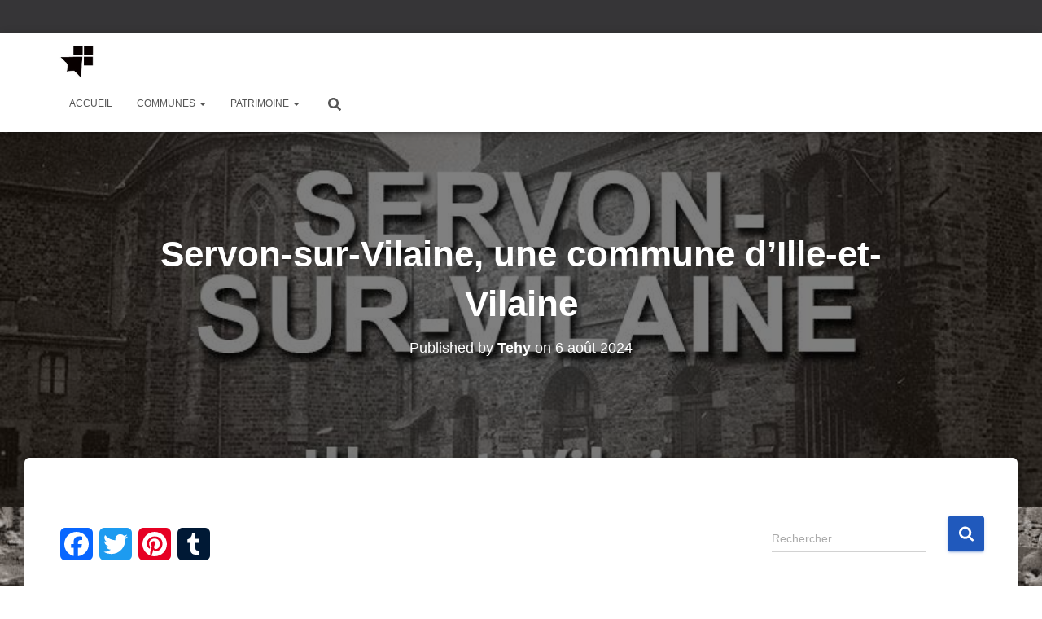

--- FILE ---
content_type: text/html; charset=UTF-8
request_url: https://www.bretagne-decouverte.com/servon-sur-vilaine-commune-ille-et-vilaine/
body_size: 11795
content:
<!DOCTYPE html>
<html lang="fr-FR">

<head>
	<meta charset='UTF-8'>
	<meta name="viewport" content="width=device-width, initial-scale=1">
	<link rel="profile" href="http://gmpg.org/xfn/11">
		<meta name='robots' content='index, follow, max-image-preview:large, max-snippet:-1, max-video-preview:-1' />

	<!-- This site is optimized with the Yoast SEO plugin v19.13 - https://yoast.com/wordpress/plugins/seo/ -->
	<title>Servon-sur-Vilaine, une commune d&#039;Ille-et-Vilaine - Bretagne découverte</title>
	<meta name="description" content="Servon-sur-Vilaine est une commune d&#039;Ille-et-Vilaine. Elle se trouve en Pays Rennais dans le Pays de Rennes. Elle se situe à 20 km à l&#039;est de Rennes." />
	<link rel="canonical" href="https://www.bretagne-decouverte.com/servon-sur-vilaine-commune-ille-et-vilaine/" />
	<meta property="og:locale" content="fr_FR" />
	<meta property="og:type" content="article" />
	<meta property="og:title" content="Servon-sur-Vilaine, une commune d&#039;Ille-et-Vilaine - Bretagne découverte" />
	<meta property="og:description" content="Servon-sur-Vilaine est une commune d&#039;Ille-et-Vilaine. Elle se trouve en Pays Rennais dans le Pays de Rennes. Elle se situe à 20 km à l&#039;est de Rennes." />
	<meta property="og:url" content="https://www.bretagne-decouverte.com/servon-sur-vilaine-commune-ille-et-vilaine/" />
	<meta property="og:site_name" content="Bretagne découverte" />
	<meta property="article:published_time" content="2024-08-06T09:12:51+00:00" />
	<meta property="og:image" content="https://www.bretagne-decouverte.com/wp-content/uploads/2021/05/Commune-de-Servon-sur-Vilaine-a.jpg" />
	<meta property="og:image:width" content="800" />
	<meta property="og:image:height" content="550" />
	<meta property="og:image:type" content="image/jpeg" />
	<meta name="author" content="Tehy" />
	<meta name="twitter:card" content="summary_large_image" />
	<meta name="twitter:label1" content="Écrit par" />
	<meta name="twitter:data1" content="Tehy" />
	<meta name="twitter:label2" content="Durée de lecture estimée" />
	<meta name="twitter:data2" content="3 minutes" />
	<script type="application/ld+json" class="yoast-schema-graph">{"@context":"https://schema.org","@graph":[{"@type":"Article","@id":"https://www.bretagne-decouverte.com/servon-sur-vilaine-commune-ille-et-vilaine/#article","isPartOf":{"@id":"https://www.bretagne-decouverte.com/servon-sur-vilaine-commune-ille-et-vilaine/"},"author":{"name":"Tehy","@id":"https://www.bretagne-decouverte.com/#/schema/person/0302a66a02897a76999a59f2099de03c"},"headline":"Servon-sur-Vilaine, une commune d&rsquo;Ille-et-Vilaine","datePublished":"2024-08-06T09:12:51+00:00","dateModified":"2024-08-06T09:12:51+00:00","mainEntityOfPage":{"@id":"https://www.bretagne-decouverte.com/servon-sur-vilaine-commune-ille-et-vilaine/"},"wordCount":466,"publisher":{"@id":"https://www.bretagne-decouverte.com/#organization"},"image":{"@id":"https://www.bretagne-decouverte.com/servon-sur-vilaine-commune-ille-et-vilaine/#primaryimage"},"thumbnailUrl":"https://www.bretagne-decouverte.com/wp-content/uploads/2021/05/Commune-de-Servon-sur-Vilaine-a.jpg","articleSection":["Communes","Ille-et-Vilaine"],"inLanguage":"fr-FR"},{"@type":"WebPage","@id":"https://www.bretagne-decouverte.com/servon-sur-vilaine-commune-ille-et-vilaine/","url":"https://www.bretagne-decouverte.com/servon-sur-vilaine-commune-ille-et-vilaine/","name":"Servon-sur-Vilaine, une commune d'Ille-et-Vilaine - Bretagne découverte","isPartOf":{"@id":"https://www.bretagne-decouverte.com/#website"},"primaryImageOfPage":{"@id":"https://www.bretagne-decouverte.com/servon-sur-vilaine-commune-ille-et-vilaine/#primaryimage"},"image":{"@id":"https://www.bretagne-decouverte.com/servon-sur-vilaine-commune-ille-et-vilaine/#primaryimage"},"thumbnailUrl":"https://www.bretagne-decouverte.com/wp-content/uploads/2021/05/Commune-de-Servon-sur-Vilaine-a.jpg","datePublished":"2024-08-06T09:12:51+00:00","dateModified":"2024-08-06T09:12:51+00:00","description":"Servon-sur-Vilaine est une commune d'Ille-et-Vilaine. Elle se trouve en Pays Rennais dans le Pays de Rennes. Elle se situe à 20 km à l'est de Rennes.","breadcrumb":{"@id":"https://www.bretagne-decouverte.com/servon-sur-vilaine-commune-ille-et-vilaine/#breadcrumb"},"inLanguage":"fr-FR","potentialAction":[{"@type":"ReadAction","target":["https://www.bretagne-decouverte.com/servon-sur-vilaine-commune-ille-et-vilaine/"]}]},{"@type":"ImageObject","inLanguage":"fr-FR","@id":"https://www.bretagne-decouverte.com/servon-sur-vilaine-commune-ille-et-vilaine/#primaryimage","url":"https://www.bretagne-decouverte.com/wp-content/uploads/2021/05/Commune-de-Servon-sur-Vilaine-a.jpg","contentUrl":"https://www.bretagne-decouverte.com/wp-content/uploads/2021/05/Commune-de-Servon-sur-Vilaine-a.jpg","width":800,"height":550,"caption":"Commune de Servon-sur-Vilaine."},{"@type":"BreadcrumbList","@id":"https://www.bretagne-decouverte.com/servon-sur-vilaine-commune-ille-et-vilaine/#breadcrumb","itemListElement":[{"@type":"ListItem","position":1,"name":"Accueil","item":"https://www.bretagne-decouverte.com/"},{"@type":"ListItem","position":2,"name":"Servon-sur-Vilaine, une commune d&rsquo;Ille-et-Vilaine"}]},{"@type":"WebSite","@id":"https://www.bretagne-decouverte.com/#website","url":"https://www.bretagne-decouverte.com/","name":"Bretagne découverte","description":"Le patrimoine de la Bretagne","publisher":{"@id":"https://www.bretagne-decouverte.com/#organization"},"potentialAction":[{"@type":"SearchAction","target":{"@type":"EntryPoint","urlTemplate":"https://www.bretagne-decouverte.com/?s={search_term_string}"},"query-input":"required name=search_term_string"}],"inLanguage":"fr-FR"},{"@type":"Organization","@id":"https://www.bretagne-decouverte.com/#organization","name":"Bretagne découverte","url":"https://www.bretagne-decouverte.com/","logo":{"@type":"ImageObject","inLanguage":"fr-FR","@id":"https://www.bretagne-decouverte.com/#/schema/logo/image/","url":"https://www.bretagne-decouverte.com/wp-content/uploads/2020/04/favicon.jpg","contentUrl":"https://www.bretagne-decouverte.com/wp-content/uploads/2020/04/favicon.jpg","width":157,"height":157,"caption":"Bretagne découverte"},"image":{"@id":"https://www.bretagne-decouverte.com/#/schema/logo/image/"}},{"@type":"Person","@id":"https://www.bretagne-decouverte.com/#/schema/person/0302a66a02897a76999a59f2099de03c","name":"Tehy","image":{"@type":"ImageObject","inLanguage":"fr-FR","@id":"https://www.bretagne-decouverte.com/#/schema/person/image/","url":"https://secure.gravatar.com/avatar/30020ab97954b921ce2bc95c54a39bae?s=96&d=mm&r=g","contentUrl":"https://secure.gravatar.com/avatar/30020ab97954b921ce2bc95c54a39bae?s=96&d=mm&r=g","caption":"Tehy"}}]}</script>
	<!-- / Yoast SEO plugin. -->


<link rel='dns-prefetch' href='//static.addtoany.com' />
<link rel='dns-prefetch' href='//s.w.org' />
<link rel="alternate" type="application/rss+xml" title="Bretagne découverte &raquo; Flux" href="https://www.bretagne-decouverte.com/feed/" />
<link rel="alternate" type="application/rss+xml" title="Bretagne découverte &raquo; Flux des commentaires" href="https://www.bretagne-decouverte.com/comments/feed/" />
<style id='global-styles-inline-css' type='text/css'>
body{--wp--preset--color--black: #000000;--wp--preset--color--cyan-bluish-gray: #abb8c3;--wp--preset--color--white: #ffffff;--wp--preset--color--pale-pink: #f78da7;--wp--preset--color--vivid-red: #cf2e2e;--wp--preset--color--luminous-vivid-orange: #ff6900;--wp--preset--color--luminous-vivid-amber: #fcb900;--wp--preset--color--light-green-cyan: #7bdcb5;--wp--preset--color--vivid-green-cyan: #00d084;--wp--preset--color--pale-cyan-blue: #8ed1fc;--wp--preset--color--vivid-cyan-blue: #0693e3;--wp--preset--color--vivid-purple: #9b51e0;--wp--preset--color--accent: #2059bc;--wp--preset--color--background-color: #2059bc;--wp--preset--color--header-gradient: #2059bc;--wp--preset--gradient--vivid-cyan-blue-to-vivid-purple: linear-gradient(135deg,rgba(6,147,227,1) 0%,rgb(155,81,224) 100%);--wp--preset--gradient--light-green-cyan-to-vivid-green-cyan: linear-gradient(135deg,rgb(122,220,180) 0%,rgb(0,208,130) 100%);--wp--preset--gradient--luminous-vivid-amber-to-luminous-vivid-orange: linear-gradient(135deg,rgba(252,185,0,1) 0%,rgba(255,105,0,1) 100%);--wp--preset--gradient--luminous-vivid-orange-to-vivid-red: linear-gradient(135deg,rgba(255,105,0,1) 0%,rgb(207,46,46) 100%);--wp--preset--gradient--very-light-gray-to-cyan-bluish-gray: linear-gradient(135deg,rgb(238,238,238) 0%,rgb(169,184,195) 100%);--wp--preset--gradient--cool-to-warm-spectrum: linear-gradient(135deg,rgb(74,234,220) 0%,rgb(151,120,209) 20%,rgb(207,42,186) 40%,rgb(238,44,130) 60%,rgb(251,105,98) 80%,rgb(254,248,76) 100%);--wp--preset--gradient--blush-light-purple: linear-gradient(135deg,rgb(255,206,236) 0%,rgb(152,150,240) 100%);--wp--preset--gradient--blush-bordeaux: linear-gradient(135deg,rgb(254,205,165) 0%,rgb(254,45,45) 50%,rgb(107,0,62) 100%);--wp--preset--gradient--luminous-dusk: linear-gradient(135deg,rgb(255,203,112) 0%,rgb(199,81,192) 50%,rgb(65,88,208) 100%);--wp--preset--gradient--pale-ocean: linear-gradient(135deg,rgb(255,245,203) 0%,rgb(182,227,212) 50%,rgb(51,167,181) 100%);--wp--preset--gradient--electric-grass: linear-gradient(135deg,rgb(202,248,128) 0%,rgb(113,206,126) 100%);--wp--preset--gradient--midnight: linear-gradient(135deg,rgb(2,3,129) 0%,rgb(40,116,252) 100%);--wp--preset--duotone--dark-grayscale: url('#wp-duotone-dark-grayscale');--wp--preset--duotone--grayscale: url('#wp-duotone-grayscale');--wp--preset--duotone--purple-yellow: url('#wp-duotone-purple-yellow');--wp--preset--duotone--blue-red: url('#wp-duotone-blue-red');--wp--preset--duotone--midnight: url('#wp-duotone-midnight');--wp--preset--duotone--magenta-yellow: url('#wp-duotone-magenta-yellow');--wp--preset--duotone--purple-green: url('#wp-duotone-purple-green');--wp--preset--duotone--blue-orange: url('#wp-duotone-blue-orange');--wp--preset--font-size--small: 13px;--wp--preset--font-size--medium: 20px;--wp--preset--font-size--large: 36px;--wp--preset--font-size--x-large: 42px;}.has-black-color{color: var(--wp--preset--color--black) !important;}.has-cyan-bluish-gray-color{color: var(--wp--preset--color--cyan-bluish-gray) !important;}.has-white-color{color: var(--wp--preset--color--white) !important;}.has-pale-pink-color{color: var(--wp--preset--color--pale-pink) !important;}.has-vivid-red-color{color: var(--wp--preset--color--vivid-red) !important;}.has-luminous-vivid-orange-color{color: var(--wp--preset--color--luminous-vivid-orange) !important;}.has-luminous-vivid-amber-color{color: var(--wp--preset--color--luminous-vivid-amber) !important;}.has-light-green-cyan-color{color: var(--wp--preset--color--light-green-cyan) !important;}.has-vivid-green-cyan-color{color: var(--wp--preset--color--vivid-green-cyan) !important;}.has-pale-cyan-blue-color{color: var(--wp--preset--color--pale-cyan-blue) !important;}.has-vivid-cyan-blue-color{color: var(--wp--preset--color--vivid-cyan-blue) !important;}.has-vivid-purple-color{color: var(--wp--preset--color--vivid-purple) !important;}.has-black-background-color{background-color: var(--wp--preset--color--black) !important;}.has-cyan-bluish-gray-background-color{background-color: var(--wp--preset--color--cyan-bluish-gray) !important;}.has-white-background-color{background-color: var(--wp--preset--color--white) !important;}.has-pale-pink-background-color{background-color: var(--wp--preset--color--pale-pink) !important;}.has-vivid-red-background-color{background-color: var(--wp--preset--color--vivid-red) !important;}.has-luminous-vivid-orange-background-color{background-color: var(--wp--preset--color--luminous-vivid-orange) !important;}.has-luminous-vivid-amber-background-color{background-color: var(--wp--preset--color--luminous-vivid-amber) !important;}.has-light-green-cyan-background-color{background-color: var(--wp--preset--color--light-green-cyan) !important;}.has-vivid-green-cyan-background-color{background-color: var(--wp--preset--color--vivid-green-cyan) !important;}.has-pale-cyan-blue-background-color{background-color: var(--wp--preset--color--pale-cyan-blue) !important;}.has-vivid-cyan-blue-background-color{background-color: var(--wp--preset--color--vivid-cyan-blue) !important;}.has-vivid-purple-background-color{background-color: var(--wp--preset--color--vivid-purple) !important;}.has-black-border-color{border-color: var(--wp--preset--color--black) !important;}.has-cyan-bluish-gray-border-color{border-color: var(--wp--preset--color--cyan-bluish-gray) !important;}.has-white-border-color{border-color: var(--wp--preset--color--white) !important;}.has-pale-pink-border-color{border-color: var(--wp--preset--color--pale-pink) !important;}.has-vivid-red-border-color{border-color: var(--wp--preset--color--vivid-red) !important;}.has-luminous-vivid-orange-border-color{border-color: var(--wp--preset--color--luminous-vivid-orange) !important;}.has-luminous-vivid-amber-border-color{border-color: var(--wp--preset--color--luminous-vivid-amber) !important;}.has-light-green-cyan-border-color{border-color: var(--wp--preset--color--light-green-cyan) !important;}.has-vivid-green-cyan-border-color{border-color: var(--wp--preset--color--vivid-green-cyan) !important;}.has-pale-cyan-blue-border-color{border-color: var(--wp--preset--color--pale-cyan-blue) !important;}.has-vivid-cyan-blue-border-color{border-color: var(--wp--preset--color--vivid-cyan-blue) !important;}.has-vivid-purple-border-color{border-color: var(--wp--preset--color--vivid-purple) !important;}.has-vivid-cyan-blue-to-vivid-purple-gradient-background{background: var(--wp--preset--gradient--vivid-cyan-blue-to-vivid-purple) !important;}.has-light-green-cyan-to-vivid-green-cyan-gradient-background{background: var(--wp--preset--gradient--light-green-cyan-to-vivid-green-cyan) !important;}.has-luminous-vivid-amber-to-luminous-vivid-orange-gradient-background{background: var(--wp--preset--gradient--luminous-vivid-amber-to-luminous-vivid-orange) !important;}.has-luminous-vivid-orange-to-vivid-red-gradient-background{background: var(--wp--preset--gradient--luminous-vivid-orange-to-vivid-red) !important;}.has-very-light-gray-to-cyan-bluish-gray-gradient-background{background: var(--wp--preset--gradient--very-light-gray-to-cyan-bluish-gray) !important;}.has-cool-to-warm-spectrum-gradient-background{background: var(--wp--preset--gradient--cool-to-warm-spectrum) !important;}.has-blush-light-purple-gradient-background{background: var(--wp--preset--gradient--blush-light-purple) !important;}.has-blush-bordeaux-gradient-background{background: var(--wp--preset--gradient--blush-bordeaux) !important;}.has-luminous-dusk-gradient-background{background: var(--wp--preset--gradient--luminous-dusk) !important;}.has-pale-ocean-gradient-background{background: var(--wp--preset--gradient--pale-ocean) !important;}.has-electric-grass-gradient-background{background: var(--wp--preset--gradient--electric-grass) !important;}.has-midnight-gradient-background{background: var(--wp--preset--gradient--midnight) !important;}.has-small-font-size{font-size: var(--wp--preset--font-size--small) !important;}.has-medium-font-size{font-size: var(--wp--preset--font-size--medium) !important;}.has-large-font-size{font-size: var(--wp--preset--font-size--large) !important;}.has-x-large-font-size{font-size: var(--wp--preset--font-size--x-large) !important;}
</style>
<link rel='stylesheet' id='wpo_min-header-0-css'  href='https://www.bretagne-decouverte.com/wp-content/cache/wpo-minify/1766321190/assets/wpo-minify-header-65083da3.min.css' type='text/css' media='all' />
<script type='text/javascript' id='addtoany-core-js-before'>
window.a2a_config=window.a2a_config||{};a2a_config.callbacks=[];a2a_config.overlays=[];a2a_config.templates={};a2a_localize = {
	Share: "Partager",
	Save: "Enregistrer",
	Subscribe: "S'abonner",
	Email: "E-mail",
	Bookmark: "Marque-page",
	ShowAll: "Montrer tout",
	ShowLess: "Montrer moins",
	FindServices: "Trouver des service(s)",
	FindAnyServiceToAddTo: "Trouver instantan&eacute;ment des services &agrave; ajouter &agrave;",
	PoweredBy: "Propuls&eacute; par",
	ShareViaEmail: "Partager par e-mail",
	SubscribeViaEmail: "S’abonner par e-mail",
	BookmarkInYourBrowser: "Ajouter un signet dans votre navigateur",
	BookmarkInstructions: "Appuyez sur Ctrl+D ou \u2318+D pour mettre cette page en signet",
	AddToYourFavorites: "Ajouter &agrave; vos favoris",
	SendFromWebOrProgram: "Envoyer depuis n’importe quelle adresse e-mail ou logiciel e-mail",
	EmailProgram: "Programme d’e-mail",
	More: "Plus&#8230;",
	ThanksForSharing: "Merci de partager !",
	ThanksForFollowing: "Merci de nous suivre !"
};
</script>
<script type='text/javascript' defer src='https://static.addtoany.com/menu/page.js' id='addtoany-core-js'></script>
<script type='text/javascript' src='https://www.bretagne-decouverte.com/wp-content/cache/wpo-minify/1766321190/assets/wpo-minify-header-1ae81ba4.min.js' id='wpo_min-header-1-js'></script>
<script type='text/javascript' src='https://www.bretagne-decouverte.com/wp-content/cache/wpo-minify/1766321190/assets/wpo-minify-header-747f07d6.min.js' id='wpo_min-header-2-js'></script>
<link rel="https://api.w.org/" href="https://www.bretagne-decouverte.com/wp-json/" /><link rel="alternate" type="application/json" href="https://www.bretagne-decouverte.com/wp-json/wp/v2/posts/5930" /><link rel="EditURI" type="application/rsd+xml" title="RSD" href="https://www.bretagne-decouverte.com/xmlrpc.php?rsd" />
<link rel="wlwmanifest" type="application/wlwmanifest+xml" href="https://www.bretagne-decouverte.com/wp-includes/wlwmanifest.xml" /> 
<meta name="generator" content="WordPress 5.9.12" />
<link rel='shortlink' href='https://www.bretagne-decouverte.com/?p=5930' />
<link rel="alternate" type="application/json+oembed" href="https://www.bretagne-decouverte.com/wp-json/oembed/1.0/embed?url=https%3A%2F%2Fwww.bretagne-decouverte.com%2Fservon-sur-vilaine-commune-ille-et-vilaine%2F" />
<link rel="alternate" type="text/xml+oembed" href="https://www.bretagne-decouverte.com/wp-json/oembed/1.0/embed?url=https%3A%2F%2Fwww.bretagne-decouverte.com%2Fservon-sur-vilaine-commune-ille-et-vilaine%2F&#038;format=xml" />

		<!-- GA Google Analytics @ https://m0n.co/ga -->
		<script async src="https://www.googletagmanager.com/gtag/js?id=UA-104259614-1"></script>
		<script>
			window.dataLayer = window.dataLayer || [];
			function gtag(){dataLayer.push(arguments);}
			gtag('js', new Date());
			gtag('config', 'UA-104259614-1');
		</script>

	<style type="text/css" id="custom-background-css">
body.custom-background { background-color: #ffffff; background-image: url("https://www.bretagne-decouverte.com/wp-content/uploads/2020/04/CP-Bodilis-01-1.jpg"); background-position: center top; background-size: auto; background-repeat: no-repeat; background-attachment: scroll; }
</style>
	<link rel="icon" href="https://www.bretagne-decouverte.com/wp-content/uploads/2020/04/favicon-150x100.jpg" sizes="32x32" />
<link rel="icon" href="https://www.bretagne-decouverte.com/wp-content/uploads/2020/04/favicon.jpg" sizes="192x192" />
<link rel="apple-touch-icon" href="https://www.bretagne-decouverte.com/wp-content/uploads/2020/04/favicon.jpg" />
<meta name="msapplication-TileImage" content="https://www.bretagne-decouverte.com/wp-content/uploads/2020/04/favicon.jpg" />
</head>

<body class="post-template-default single single-post postid-5930 single-format-standard custom-background wp-custom-logo blog-post header-layout-default">
	<svg xmlns="http://www.w3.org/2000/svg" viewBox="0 0 0 0" width="0" height="0" focusable="false" role="none" style="visibility: hidden; position: absolute; left: -9999px; overflow: hidden;" ><defs><filter id="wp-duotone-dark-grayscale"><feColorMatrix color-interpolation-filters="sRGB" type="matrix" values=" .299 .587 .114 0 0 .299 .587 .114 0 0 .299 .587 .114 0 0 .299 .587 .114 0 0 " /><feComponentTransfer color-interpolation-filters="sRGB" ><feFuncR type="table" tableValues="0 0.49803921568627" /><feFuncG type="table" tableValues="0 0.49803921568627" /><feFuncB type="table" tableValues="0 0.49803921568627" /><feFuncA type="table" tableValues="1 1" /></feComponentTransfer><feComposite in2="SourceGraphic" operator="in" /></filter></defs></svg><svg xmlns="http://www.w3.org/2000/svg" viewBox="0 0 0 0" width="0" height="0" focusable="false" role="none" style="visibility: hidden; position: absolute; left: -9999px; overflow: hidden;" ><defs><filter id="wp-duotone-grayscale"><feColorMatrix color-interpolation-filters="sRGB" type="matrix" values=" .299 .587 .114 0 0 .299 .587 .114 0 0 .299 .587 .114 0 0 .299 .587 .114 0 0 " /><feComponentTransfer color-interpolation-filters="sRGB" ><feFuncR type="table" tableValues="0 1" /><feFuncG type="table" tableValues="0 1" /><feFuncB type="table" tableValues="0 1" /><feFuncA type="table" tableValues="1 1" /></feComponentTransfer><feComposite in2="SourceGraphic" operator="in" /></filter></defs></svg><svg xmlns="http://www.w3.org/2000/svg" viewBox="0 0 0 0" width="0" height="0" focusable="false" role="none" style="visibility: hidden; position: absolute; left: -9999px; overflow: hidden;" ><defs><filter id="wp-duotone-purple-yellow"><feColorMatrix color-interpolation-filters="sRGB" type="matrix" values=" .299 .587 .114 0 0 .299 .587 .114 0 0 .299 .587 .114 0 0 .299 .587 .114 0 0 " /><feComponentTransfer color-interpolation-filters="sRGB" ><feFuncR type="table" tableValues="0.54901960784314 0.98823529411765" /><feFuncG type="table" tableValues="0 1" /><feFuncB type="table" tableValues="0.71764705882353 0.25490196078431" /><feFuncA type="table" tableValues="1 1" /></feComponentTransfer><feComposite in2="SourceGraphic" operator="in" /></filter></defs></svg><svg xmlns="http://www.w3.org/2000/svg" viewBox="0 0 0 0" width="0" height="0" focusable="false" role="none" style="visibility: hidden; position: absolute; left: -9999px; overflow: hidden;" ><defs><filter id="wp-duotone-blue-red"><feColorMatrix color-interpolation-filters="sRGB" type="matrix" values=" .299 .587 .114 0 0 .299 .587 .114 0 0 .299 .587 .114 0 0 .299 .587 .114 0 0 " /><feComponentTransfer color-interpolation-filters="sRGB" ><feFuncR type="table" tableValues="0 1" /><feFuncG type="table" tableValues="0 0.27843137254902" /><feFuncB type="table" tableValues="0.5921568627451 0.27843137254902" /><feFuncA type="table" tableValues="1 1" /></feComponentTransfer><feComposite in2="SourceGraphic" operator="in" /></filter></defs></svg><svg xmlns="http://www.w3.org/2000/svg" viewBox="0 0 0 0" width="0" height="0" focusable="false" role="none" style="visibility: hidden; position: absolute; left: -9999px; overflow: hidden;" ><defs><filter id="wp-duotone-midnight"><feColorMatrix color-interpolation-filters="sRGB" type="matrix" values=" .299 .587 .114 0 0 .299 .587 .114 0 0 .299 .587 .114 0 0 .299 .587 .114 0 0 " /><feComponentTransfer color-interpolation-filters="sRGB" ><feFuncR type="table" tableValues="0 0" /><feFuncG type="table" tableValues="0 0.64705882352941" /><feFuncB type="table" tableValues="0 1" /><feFuncA type="table" tableValues="1 1" /></feComponentTransfer><feComposite in2="SourceGraphic" operator="in" /></filter></defs></svg><svg xmlns="http://www.w3.org/2000/svg" viewBox="0 0 0 0" width="0" height="0" focusable="false" role="none" style="visibility: hidden; position: absolute; left: -9999px; overflow: hidden;" ><defs><filter id="wp-duotone-magenta-yellow"><feColorMatrix color-interpolation-filters="sRGB" type="matrix" values=" .299 .587 .114 0 0 .299 .587 .114 0 0 .299 .587 .114 0 0 .299 .587 .114 0 0 " /><feComponentTransfer color-interpolation-filters="sRGB" ><feFuncR type="table" tableValues="0.78039215686275 1" /><feFuncG type="table" tableValues="0 0.94901960784314" /><feFuncB type="table" tableValues="0.35294117647059 0.47058823529412" /><feFuncA type="table" tableValues="1 1" /></feComponentTransfer><feComposite in2="SourceGraphic" operator="in" /></filter></defs></svg><svg xmlns="http://www.w3.org/2000/svg" viewBox="0 0 0 0" width="0" height="0" focusable="false" role="none" style="visibility: hidden; position: absolute; left: -9999px; overflow: hidden;" ><defs><filter id="wp-duotone-purple-green"><feColorMatrix color-interpolation-filters="sRGB" type="matrix" values=" .299 .587 .114 0 0 .299 .587 .114 0 0 .299 .587 .114 0 0 .299 .587 .114 0 0 " /><feComponentTransfer color-interpolation-filters="sRGB" ><feFuncR type="table" tableValues="0.65098039215686 0.40392156862745" /><feFuncG type="table" tableValues="0 1" /><feFuncB type="table" tableValues="0.44705882352941 0.4" /><feFuncA type="table" tableValues="1 1" /></feComponentTransfer><feComposite in2="SourceGraphic" operator="in" /></filter></defs></svg><svg xmlns="http://www.w3.org/2000/svg" viewBox="0 0 0 0" width="0" height="0" focusable="false" role="none" style="visibility: hidden; position: absolute; left: -9999px; overflow: hidden;" ><defs><filter id="wp-duotone-blue-orange"><feColorMatrix color-interpolation-filters="sRGB" type="matrix" values=" .299 .587 .114 0 0 .299 .587 .114 0 0 .299 .587 .114 0 0 .299 .587 .114 0 0 " /><feComponentTransfer color-interpolation-filters="sRGB" ><feFuncR type="table" tableValues="0.098039215686275 1" /><feFuncG type="table" tableValues="0 0.66274509803922" /><feFuncB type="table" tableValues="0.84705882352941 0.41960784313725" /><feFuncA type="table" tableValues="1 1" /></feComponentTransfer><feComposite in2="SourceGraphic" operator="in" /></filter></defs></svg>	<div class="wrapper post-5930 post type-post status-publish format-standard has-post-thumbnail hentry category-communes category-ille-et-vilaine default ">
		<header class="header header-with-topbar">
			<div style="display: none"></div><div class="hestia-top-bar">		<div class="container">
			<div class="row">
								<div class="pull-right col-md-12">
									</div>
			</div><!-- /.row -->
		</div><!-- /.container -->
		</div>		<nav class="navbar navbar-default  hestia_right header-with-topbar navbar-not-transparent navbar-fixed-top">
						<div class="container">
				<div class="header-sidebar-wrapper"></div>		<div class="navbar-header">
			<div class="title-logo-wrapper">
				<a class="navbar-brand" href="https://www.bretagne-decouverte.com/"
						title="Bretagne découverte">
					<img  src="https://www.bretagne-decouverte.com/wp-content/uploads/2020/04/favicon.jpg" alt="favicon" width="157" height="157"></a>
			</div>
								<div class="navbar-toggle-wrapper">
						<button type="button" class="navbar-toggle" data-toggle="collapse" data-target="#main-navigation">
								<span class="icon-bar"></span><span class="icon-bar"></span><span class="icon-bar"></span>				<span class="sr-only">Déplier la navigation</span>
			</button>
					</div>
				</div>
		<div id="main-navigation" class="collapse navbar-collapse"><ul id="menu-menu-1" class="nav navbar-nav"><li id="menu-item-34" class="menu-item menu-item-type-custom menu-item-object-custom menu-item-home menu-item-34"><a title="Accueil" href="https://www.bretagne-decouverte.com/">Accueil</a></li>
<li id="menu-item-22599" class="menu-item menu-item-type-taxonomy menu-item-object-category current-post-ancestor current-menu-parent current-post-parent menu-item-has-children menu-item-22599 dropdown"><a title="Communes" href="https://www.bretagne-decouverte.com/category/communes/" class="dropdown-toggle">Communes <span class="caret-wrap"><span class="caret"><svg aria-hidden="true" focusable="false" data-prefix="fas" data-icon="chevron-down" class="svg-inline--fa fa-chevron-down fa-w-14" role="img" xmlns="http://www.w3.org/2000/svg" viewBox="0 0 448 512"><path d="M207.029 381.476L12.686 187.132c-9.373-9.373-9.373-24.569 0-33.941l22.667-22.667c9.357-9.357 24.522-9.375 33.901-.04L224 284.505l154.745-154.021c9.379-9.335 24.544-9.317 33.901.04l22.667 22.667c9.373 9.373 9.373 24.569 0 33.941L240.971 381.476c-9.373 9.372-24.569 9.372-33.942 0z"></path></svg></span></span></a>
<ul role="menu" class="dropdown-menu">
	<li id="menu-item-22600" class="menu-item menu-item-type-post_type menu-item-object-page menu-item-22600"><a title="Communes du Finistère" href="https://www.bretagne-decouverte.com/communes-du-finistere/">Communes du Finistère</a></li>
	<li id="menu-item-22604" class="menu-item menu-item-type-post_type menu-item-object-page menu-item-22604"><a title="Communes des Côtes d’Armor" href="https://www.bretagne-decouverte.com/liste-des-communes-des-cotes-darmor/">Communes des Côtes d’Armor</a></li>
	<li id="menu-item-22603" class="menu-item menu-item-type-post_type menu-item-object-page menu-item-22603"><a title="Communes du Morbihan" href="https://www.bretagne-decouverte.com/communes-du-departement-du-morbihan/">Communes du Morbihan</a></li>
	<li id="menu-item-22602" class="menu-item menu-item-type-post_type menu-item-object-page menu-item-22602"><a title="Communes d’Ille-et-Vilaine" href="https://www.bretagne-decouverte.com/liste-des-communes-dille-et-vilaine/">Communes d’Ille-et-Vilaine</a></li>
	<li id="menu-item-26934" class="menu-item menu-item-type-post_type menu-item-object-page menu-item-26934"><a title="Communes de Loire-Atlantique" href="https://www.bretagne-decouverte.com/liste-des-communes-de-loire-atlantique/">Communes de Loire-Atlantique</a></li>
</ul>
</li>
<li id="menu-item-57586" class="menu-item menu-item-type-taxonomy menu-item-object-category menu-item-has-children menu-item-57586 dropdown"><a title="Patrimoine" href="https://www.bretagne-decouverte.com/category/patrimoine/" class="dropdown-toggle">Patrimoine <span class="caret-wrap"><span class="caret"><svg aria-hidden="true" focusable="false" data-prefix="fas" data-icon="chevron-down" class="svg-inline--fa fa-chevron-down fa-w-14" role="img" xmlns="http://www.w3.org/2000/svg" viewBox="0 0 448 512"><path d="M207.029 381.476L12.686 187.132c-9.373-9.373-9.373-24.569 0-33.941l22.667-22.667c9.357-9.357 24.522-9.375 33.901-.04L224 284.505l154.745-154.021c9.379-9.335 24.544-9.317 33.901.04l22.667 22.667c9.373 9.373 9.373 24.569 0 33.941L240.971 381.476c-9.373 9.372-24.569 9.372-33.942 0z"></path></svg></span></span></a>
<ul role="menu" class="dropdown-menu">
	<li id="menu-item-58248" class="menu-item menu-item-type-post_type menu-item-object-page menu-item-58248"><a title="Mégalithes et stèles de Bretagne" href="https://www.bretagne-decouverte.com/megalithes-et-steles-de-bretagne/">Mégalithes et stèles de Bretagne</a></li>
	<li id="menu-item-57585" class="menu-item menu-item-type-post_type menu-item-object-page menu-item-57585"><a title="Le patrimoine religieux de Bretagne" href="https://www.bretagne-decouverte.com/le-patrimoine-religieux-de-bretagne/">Le patrimoine religieux de Bretagne</a></li>
</ul>
</li>
<li class="hestia-search-in-menu"><div class="hestia-nav-search"><form role="search" method="get" class="search-form" action="https://www.bretagne-decouverte.com/">
				<label>
					<span class="screen-reader-text">Rechercher :</span>
					<input type="search" class="search-field" placeholder="Rechercher…" value="" name="s" />
				</label>
				<input type="submit" class="search-submit" value="Rechercher" />
			</form></div><a class="hestia-toggle-search"><svg xmlns="http://www.w3.org/2000/svg" viewBox="0 0 512 512" width="16" height="16"><path d="M505 442.7L405.3 343c-4.5-4.5-10.6-7-17-7H372c27.6-35.3 44-79.7 44-128C416 93.1 322.9 0 208 0S0 93.1 0 208s93.1 208 208 208c48.3 0 92.7-16.4 128-44v16.3c0 6.4 2.5 12.5 7 17l99.7 99.7c9.4 9.4 24.6 9.4 33.9 0l28.3-28.3c9.4-9.4 9.4-24.6.1-34zM208 336c-70.7 0-128-57.2-128-128 0-70.7 57.2-128 128-128 70.7 0 128 57.2 128 128 0 70.7-57.2 128-128 128z"></path></svg></a></li></ul></div>			</div>
					</nav>
				</header>
<div id="primary" class="boxed-layout-header page-header header-small" data-parallax="active" ><div class="container"><div class="row"><div class="col-md-10 col-md-offset-1 text-center"><h1 class="hestia-title entry-title">Servon-sur-Vilaine, une commune d&rsquo;Ille-et-Vilaine</h1><h4 class="author">Published by <a href="https://www.bretagne-decouverte.com/author/tehy/" class="vcard author"><strong class="fn">Tehy</strong></a> on <time class="entry-date published" datetime="2024-08-06T11:12:51+02:00" content="2024-08-06">6 août 2024</time></h4></div></div></div><div class="header-filter" style="background-image: url(https://www.bretagne-decouverte.com/wp-content/uploads/2021/05/Commune-de-Servon-sur-Vilaine-a.jpg);"></div></div>
<div class="main  main-raised ">
	<div class="blog-post blog-post-wrapper">
		<div class="container">
			<article id="post-5930" class="section section-text">
	<div class="row">
				<div class="col-md-8 single-post-container" data-layout="sidebar-right">

			<div class="single-post-wrap entry-content"><div class="addtoany_share_save_container addtoany_content addtoany_content_top"><div class="a2a_kit a2a_kit_size_40 addtoany_list" data-a2a-url="https://www.bretagne-decouverte.com/servon-sur-vilaine-commune-ille-et-vilaine/" data-a2a-title="Servon-sur-Vilaine, une commune d’Ille-et-Vilaine"><a class="a2a_button_facebook" href="https://www.addtoany.com/add_to/facebook?linkurl=https%3A%2F%2Fwww.bretagne-decouverte.com%2Fservon-sur-vilaine-commune-ille-et-vilaine%2F&amp;linkname=Servon-sur-Vilaine%2C%20une%20commune%20d%E2%80%99Ille-et-Vilaine" title="Facebook" rel="nofollow noopener" target="_blank"></a><a class="a2a_button_twitter" href="https://www.addtoany.com/add_to/twitter?linkurl=https%3A%2F%2Fwww.bretagne-decouverte.com%2Fservon-sur-vilaine-commune-ille-et-vilaine%2F&amp;linkname=Servon-sur-Vilaine%2C%20une%20commune%20d%E2%80%99Ille-et-Vilaine" title="Twitter" rel="nofollow noopener" target="_blank"></a><a class="a2a_button_pinterest" href="https://www.addtoany.com/add_to/pinterest?linkurl=https%3A%2F%2Fwww.bretagne-decouverte.com%2Fservon-sur-vilaine-commune-ille-et-vilaine%2F&amp;linkname=Servon-sur-Vilaine%2C%20une%20commune%20d%E2%80%99Ille-et-Vilaine" title="Pinterest" rel="nofollow noopener" target="_blank"></a><a class="a2a_button_tumblr" href="https://www.addtoany.com/add_to/tumblr?linkurl=https%3A%2F%2Fwww.bretagne-decouverte.com%2Fservon-sur-vilaine-commune-ille-et-vilaine%2F&amp;linkname=Servon-sur-Vilaine%2C%20une%20commune%20d%E2%80%99Ille-et-Vilaine" title="Tumblr" rel="nofollow noopener" target="_blank"></a></div></div>
<p><strong>Servon-sur-Vilaine </strong>est une commune du département d&rsquo;Ille-et-Vilaine. Elle se trouve en Pays Rennais dans le Pays de Rennes. Elle se situe à 20 km à l&rsquo;est de la ville de Rennes.</p>



<p><em><em><em><em><em><em><em><em><em><em><em><em><em><em><em><em><em><em><em><em><em>Mise à jour le 06/08/2024.</em></em></em></em></em></em></em></em></em></em></em></em></em></em></em></em></em></em></em></em></em></p>



<span id="more-5930"></span>



<h2 class="has-accent-color has-text-color">■ Des informations sur Servon-sur-Vilaine</h2>



<p><strong>Département </strong>: <a href="https://www.bretagne-decouverte.com/liste-des-communes-dille-et-vilaine/">Ille-et-Vilaine</a><br><strong>Arrondissement </strong>: Rennes<br><strong>Canton </strong>: Châteaugiron<br><strong>Intercommunalité </strong>: Pays de Châteaugiron Communauté<br><strong><br>Pays historique </strong>: Le Pays Rennais<br><strong>Pays traditionnel</strong> : Le Pays de Rennes<br><br><strong>Gentilé</strong> : Servonnais, Servonnaises<br><strong>Population</strong> : 3 864 hab. (2021)<br><strong>Densité</strong> : 253 hab./km²<br><strong>Superficie</strong> : 15,26 km²<br><br><strong>Adresse de la mairie</strong> : Rue Théodore Gaudiche, 35530 Servon-sur-Vilaine<br><strong>Position :</strong> <a href="#carte">48.121608 , -1.46017</a><br><strong>Altitude </strong>: 49 m.<br><strong>Site internet</strong> : <a href="https://www.ville-servonsurvilaine.fr/" target="_blank" rel="noreferrer noopener">www.ville-servonsurvilaine.fr</a></p>



<p>■ <strong>Communes limitrophes</strong> :<br><a href="https://www.bretagne-decouverte.com/la-bouexiere-commune-ille-et-vilaine/">La Bouëxière</a> &#8211; <a href="https://www.bretagne-decouverte.com/chateaubourg-commune-ille-et-vilaine/">Châteaubourg</a> &#8211; <a href="https://www.bretagne-decouverte.com/domagne-commune-ille-et-vilaine/">Domagné</a> &#8211; <a href="https://www.bretagne-decouverte.com/noyal-sur-vilaine-commune-ille-et-vilaine/">Noyal-sur-Vilaine</a> &#8211; <a href="https://www.bretagne-decouverte.com/brece-commune-ille-et-vilaine/">Brécé</a> &#8211; <a href="https://www.bretagne-decouverte.com/acigne-commune-ille-et-vilaine/">Acigné</a></p>



<p>■ <strong>Quelques cartes</strong> :</p>



<p><a href="https://www.bretagne-decouverte.com/wp-content/uploads/2022/08/bretagne-carte.jpg" alt="Carte de la Bretagne." class="foobox"><img src="https://www.bretagne-decouverte.com/wp-content/uploads/2022/08/fond-carte-bretagne.jpg" alt="Carte de la Bretagne" width="200" height="100"></a>
 <a href="https://www.bretagne-decouverte.com/wp-content/uploads/2022/08/Bretagne-Ille-et-Vilaine.jpg" alt="Carte du département d'Ille-et-Vilaine (35) en Bretagne." class="foobox"><img loading="lazy" src="https://www.bretagne-decouverte.com/wp-content/uploads/2022/08/fond-ille-et-vilaine.jpg" alt="Carte du département d'Ille-et-Vilaine (35) en Bretagne." width="200" height="100"></a>
 <a href="https://www.bretagne-decouverte.com/wp-content/uploads/2022/10/Bretagne-Pays-de-Rennes.jpg" alt="Carte du pays historique de Rennes en Bretagne." class="foobox"><img loading="lazy" src="https://www.bretagne-decouverte.com/wp-content/uploads/2022/10/fond-pays-de-Rennes.jpg" alt="Carte du pays historique de Rennes en Bretagne." width="200" height="100"></a><br>
<img class="wp-image-22610" style="width: 14px;" src="https://www.bretagne-decouverte.com/wp-content/uploads/2022/08/triangle-noir.png" alt="fleche verte"> <a href="https://www.bretagne-decouverte.com/cartes-de-bretagne/">Voir toutes les cartes.</a></p>



<h2 class="has-accent-color has-text-color">■ Toponymie de Servon-sur-Vilaine</h2>



<div class="wp-container-1 wp-block-group"><div class="wp-block-group__inner-container">
<p>L&rsquo;origine du nom vient de l&rsquo;anthroponyme romain Cervonius ou Servus, et du suffixe &#8211;<em>onem</em>, ou du latin <em>servus</em>, « esclave ».<br>En breton, la commune se nomme <em><strong>Servon.</strong></em></p>
</div></div>



<h2 class="has-accent-color has-text-color">■ Histoire de la commune de Servon-sur-Vilaine</h2>



<p>Deux voies romaines traversent le territoire de la commune dans l&rsquo;Antiquité. Celle reliant Rennes au Mans était large de 15 mètres environ, et passait au nord, d&rsquo;est en ouest – elle subsiste désormais sous forme de chemins vicinaux. La seconde, plus hypothétique, relie, semble-t-il, la voie d&rsquo;Avranches à Nantes, venant de Chevré en La Bouëxière et traversant la commune du nord au sud.<br>Entre 1009 et 1013, le comte de Rennes Alain III et sa mère, la duchesse Havoise, donnent à l&rsquo;abbé de Marmoutiers Ébrard le tiers de l&rsquo;église Saint-Martin de Servon, une charruée de terre avec le cens et plusieurs dîmes. Les seigneurs de Servon sont mentionnés dès le XI<sup>e</sup> siècle : Geoffroy de Servon en 1050 et en 1083 Hubert de Servon, témoin des donations au prieuré de Sainte-Croix de Vitré. Le Château se trouve, vraisemblablement à l&rsquo;ouest de l&rsquo;église, en un lieu baptisé un temps « La Motte », puis disparaît au Moyen Âge.<br>Très tôt, la cure de Servon est unie au chapitre de Rennes, dont un chanoine présente le recteur. En 1730, la nouvelle commune fait partie du canton de Noyal-sur-Vilaine, puis en 1801 du canton de Châteaugiron. Dans la seconde moitié du XIX<sup>e</sup> siècle, Servon connaît d&rsquo;importants travaux d&rsquo;urbanisme, dont la construction d&rsquo;un pont sur la Vilaine, bénit en 1852, et l&#8217;empierrement des rues.<br>La commune est augmentée de la section du Gué-de-Servon, distraite de Noyal-sur-Vilaine par la loi du 17 avril 1862. Servon devient <strong>Servon-sur-Vilaine</strong> par décret du 20 août 1920. Essentiellement rurale, la commune devient suburbaine à compter des années 1970, soumise à l&rsquo;influence de la grande couronne rennaise.</p>



<div class="wp-block-image"><figure class="aligncenter size-large"><a href="https://www.bretagne-decouverte.com/wp-content/uploads/2021/09/Servon-sur-Vilaine-CPA01-a.jpg"><img loading="lazy" width="1024" height="646" src="https://www.bretagne-decouverte.com/wp-content/uploads/2021/09/Servon-sur-Vilaine-CPA01-a-1024x646.jpg" alt="L'église et la poste dans le bourg de Servon-sur-Vilaine au début des années 1900." class="wp-image-18462" srcset="https://www.bretagne-decouverte.com/wp-content/uploads/2021/09/Servon-sur-Vilaine-CPA01-a-1024x646.jpg 1024w, https://www.bretagne-decouverte.com/wp-content/uploads/2021/09/Servon-sur-Vilaine-CPA01-a-300x189.jpg 300w, https://www.bretagne-decouverte.com/wp-content/uploads/2021/09/Servon-sur-Vilaine-CPA01-a-768x484.jpg 768w, https://www.bretagne-decouverte.com/wp-content/uploads/2021/09/Servon-sur-Vilaine-CPA01-a.jpg 1280w" sizes="(max-width: 1024px) 100vw, 1024px" /></a><figcaption>L&rsquo;église et la poste dans le bourg de Servon-sur-Vilaine au début des années 1900.</figcaption></figure></div>



<h2 class="has-accent-color has-text-color" id="carte">■ Situation géographique</h2>



<p>La position de la commune de <strong>Servon-sur-Vilaine</strong>. N&rsquo;hésitez pas à naviguer sur cette carte pour faire de belles découvertes en Bretagne.</p>



<iframe loading="lazy" marginwidth="1px" marginheight="1px" allowfullscreen="" src="//umap.openstreetmap.fr/fr/map/bretagne_835710?scaleControl=true&amp;miniMap=false&amp;scrollWheelZoom=false&amp;zoomControl=true&amp;allowEdit=false&amp;moreControl=false&amp;searchControl=true&amp;tilelayersControl=null&amp;embedControl=null&amp;datalayersControl=true&amp;onLoadPanel=undefined&amp;captionBar=false&amp;locateControl=null#15/48.121608 /-1.46017
" width="100%" height="400px" frameborder="1"></iframe>
</div>
		<div class="section section-blog-info">
			<div class="row">
									<div class="col-md-6">
													<div class="entry-categories">Catégories :								<span class="label label-primary"><a href="https://www.bretagne-decouverte.com/category/communes/">Communes</a></span><span class="label label-primary"><a href="https://www.bretagne-decouverte.com/category/ille-et-vilaine/">Ille-et-Vilaine</a></span>							</div>
																	</div>
												</div>
			<hr>
					</div>
		</div>	<div class="col-md-3 blog-sidebar-wrapper col-md-offset-1">
		<aside id="secondary" class="blog-sidebar" role="complementary">
						<div id="search-5" class="widget widget_search"><form role="search" method="get" class="search-form" action="https://www.bretagne-decouverte.com/">
				<label>
					<span class="screen-reader-text">Rechercher :</span>
					<input type="search" class="search-field" placeholder="Rechercher…" value="" name="s" />
				</label>
				<input type="submit" class="search-submit" value="Rechercher" />
			</form></div><div id="block-52" class="widget widget_block widget_text">
<p><strong>Culture</strong></p>
</div><div id="block-53" class="widget widget_block widget_media_image">
<figure class="wp-block-image size-medium"><a href="https://www.bretagne-decouverte.com/bro-gozh-ma-zadou/#bro-gozh"><img loading="lazy" width="300" height="169" src="https://www.bretagne-decouverte.com/wp-content/uploads/2024/01/vignette-bro-goz-300x169.jpg" alt="Vignette du Bro gozh ma zadoù" class="wp-image-45635" srcset="https://www.bretagne-decouverte.com/wp-content/uploads/2024/01/vignette-bro-goz-300x169.jpg 300w, https://www.bretagne-decouverte.com/wp-content/uploads/2024/01/vignette-bro-goz-1024x576.jpg 1024w, https://www.bretagne-decouverte.com/wp-content/uploads/2024/01/vignette-bro-goz-768x432.jpg 768w, https://www.bretagne-decouverte.com/wp-content/uploads/2024/01/vignette-bro-goz-1536x864.jpg 1536w, https://www.bretagne-decouverte.com/wp-content/uploads/2024/01/vignette-bro-goz.jpg 1920w" sizes="(max-width: 300px) 100vw, 300px" /></a></figure>
</div><div id="block-17" class="widget widget_block">
<h5 id="visites-virtuelles">Cartes de la Bretagne</h5>
</div><div id="block-3" class="widget widget_block">
<div class="wp-block-columns">
<div class="wp-block-column">
<figure class="wp-block-image size-medium"><a href="https://www.bretagne-decouverte.com/cartes-de-bretagne/"><img loading="lazy" width="300" height="150" src="https://www.bretagne-decouverte.com/wp-content/uploads/2022/08/fond-carte-bretagne-300x150.jpg" alt="Vignette-Bretagne" class="wp-image-25844" srcset="https://www.bretagne-decouverte.com/wp-content/uploads/2022/08/fond-carte-bretagne-300x150.jpg 300w, https://www.bretagne-decouverte.com/wp-content/uploads/2022/08/fond-carte-bretagne-768x384.jpg 768w, https://www.bretagne-decouverte.com/wp-content/uploads/2022/08/fond-carte-bretagne.jpg 800w" sizes="(max-width: 300px) 100vw, 300px" /></a></figure>
</div>
</div>
</div><div id="block-18" class="widget widget_block">
<h5>Visites virtuelles</h5>
</div><div id="block-55" class="widget widget_block widget_media_image">
<figure class="wp-block-image size-medium is-resized"><a href="https://www.bretagne-decouverte.com/leglise-notre-dame-de-tremaouezan/"><img loading="lazy" src="https://www.bretagne-decouverte.com/wp-content/uploads/2025/05/vignette-tremaouezan-eglise-n-300x150.jpg" alt="vignette église de Trémaouézan" class="wp-image-58429" width="300" height="150" srcset="https://www.bretagne-decouverte.com/wp-content/uploads/2025/05/vignette-tremaouezan-eglise-n-300x150.jpg 300w, https://www.bretagne-decouverte.com/wp-content/uploads/2025/05/vignette-tremaouezan-eglise-n-768x384.jpg 768w, https://www.bretagne-decouverte.com/wp-content/uploads/2025/05/vignette-tremaouezan-eglise-n.jpg 800w" sizes="(max-width: 300px) 100vw, 300px" /></a></figure>
</div><div id="block-54" class="widget widget_block widget_media_image">
<figure class="wp-block-image size-medium"><a href="https://www.bretagne-decouverte.com/leglise-saint-fiacre-de-guengat/"><img loading="lazy" width="300" height="150" src="https://www.bretagne-decouverte.com/wp-content/uploads/2025/05/vignette-guengat-eglise-saint-fiacre-nouveau-300x150.jpg" alt="vignette Guengat église saint-Fiacre" class="wp-image-58398" srcset="https://www.bretagne-decouverte.com/wp-content/uploads/2025/05/vignette-guengat-eglise-saint-fiacre-nouveau-300x150.jpg 300w, https://www.bretagne-decouverte.com/wp-content/uploads/2025/05/vignette-guengat-eglise-saint-fiacre-nouveau-768x384.jpg 768w, https://www.bretagne-decouverte.com/wp-content/uploads/2025/05/vignette-guengat-eglise-saint-fiacre-nouveau.jpg 800w" sizes="(max-width: 300px) 100vw, 300px" /></a></figure>
</div><div id="block-50" class="widget widget_block widget_media_image">
<figure class="wp-block-image size-medium"><a href="https://www.bretagne-decouverte.com/leglise-saint-guenole-de-locquenole/"><img loading="lazy" width="300" height="150" src="https://www.bretagne-decouverte.com/wp-content/uploads/2024/01/vignette-locquenole-eglise-saint-guenole-300x150.jpg" alt="Vignette de l'église Saint-Guénolé de Locquénolé." class="wp-image-43859" srcset="https://www.bretagne-decouverte.com/wp-content/uploads/2024/01/vignette-locquenole-eglise-saint-guenole-300x150.jpg 300w, https://www.bretagne-decouverte.com/wp-content/uploads/2024/01/vignette-locquenole-eglise-saint-guenole-768x384.jpg 768w, https://www.bretagne-decouverte.com/wp-content/uploads/2024/01/vignette-locquenole-eglise-saint-guenole.jpg 800w" sizes="(max-width: 300px) 100vw, 300px" /></a></figure>
</div><div id="block-49" class="widget widget_block widget_media_image">
<figure class="wp-block-image size-medium"><a href="https://www.bretagne-decouverte.com/la-chapelle-saint-jacques-de-guiclan/"><img loading="lazy" width="300" height="150" src="https://www.bretagne-decouverte.com/wp-content/uploads/2023/12/vignette-chapelle-saint-jacques-guiclan-300x150.jpg" alt="Vignette de la chapelle Saint-Jacques de Guiclan" class="wp-image-42295" srcset="https://www.bretagne-decouverte.com/wp-content/uploads/2023/12/vignette-chapelle-saint-jacques-guiclan-300x150.jpg 300w, https://www.bretagne-decouverte.com/wp-content/uploads/2023/12/vignette-chapelle-saint-jacques-guiclan-768x384.jpg 768w, https://www.bretagne-decouverte.com/wp-content/uploads/2023/12/vignette-chapelle-saint-jacques-guiclan.jpg 800w" sizes="(max-width: 300px) 100vw, 300px" /></a></figure>
</div><div id="block-48" class="widget widget_block widget_media_image">
<figure class="wp-block-image size-medium"><a href="https://www.bretagne-decouverte.com/leglise-saint-pierre-de-guiclan/"><img loading="lazy" width="300" height="150" src="https://www.bretagne-decouverte.com/wp-content/uploads/2023/12/vignette-eglise-guiclan-300x150.jpg" alt="Vignette de l'église Saint-Pierre de Guiclan" class="wp-image-39661" srcset="https://www.bretagne-decouverte.com/wp-content/uploads/2023/12/vignette-eglise-guiclan-300x150.jpg 300w, https://www.bretagne-decouverte.com/wp-content/uploads/2023/12/vignette-eglise-guiclan-768x384.jpg 768w, https://www.bretagne-decouverte.com/wp-content/uploads/2023/12/vignette-eglise-guiclan.jpg 800w" sizes="(max-width: 300px) 100vw, 300px" /></a><figcaption>Vignette de l'église Saint-Pierre de Guiclan</figcaption></figure>
</div><div id="block-45" class="widget widget_block widget_media_image">
<figure class="wp-block-image size-medium"><a href="https://www.bretagne-decouverte.com/leglise-notre-dame-de-cleden-poher/"><img loading="lazy" width="300" height="150" src="https://www.bretagne-decouverte.com/wp-content/uploads/2023/04/vignette-cleden-poher-eglise-300x150.jpg" alt="Vignette de l'église Notre-Dame de l'Assomption à Cléden-Poher." class="wp-image-32716" srcset="https://www.bretagne-decouverte.com/wp-content/uploads/2023/04/vignette-cleden-poher-eglise-300x150.jpg 300w, https://www.bretagne-decouverte.com/wp-content/uploads/2023/04/vignette-cleden-poher-eglise-768x384.jpg 768w, https://www.bretagne-decouverte.com/wp-content/uploads/2023/04/vignette-cleden-poher-eglise.jpg 800w" sizes="(max-width: 300px) 100vw, 300px" /></a></figure>
</div><div id="block-20" class="widget widget_block">
<h5>Cartes postales anciennes</h5>
</div><div id="block-51" class="widget widget_block widget_media_image">
<figure class="wp-block-image size-medium"><a href="https://www.bretagne-decouverte.com/cartes-postales-de-douarnenez/"><img loading="lazy" width="300" height="150" src="https://www.bretagne-decouverte.com/wp-content/uploads/2024/01/013-galerie-douarnenez-01-300x150.jpg" alt="galerie cartes postales anciennes de Douarnenez." class="wp-image-44721" srcset="https://www.bretagne-decouverte.com/wp-content/uploads/2024/01/013-galerie-douarnenez-01-300x150.jpg 300w, https://www.bretagne-decouverte.com/wp-content/uploads/2024/01/013-galerie-douarnenez-01-768x384.jpg 768w, https://www.bretagne-decouverte.com/wp-content/uploads/2024/01/013-galerie-douarnenez-01.jpg 800w" sizes="(max-width: 300px) 100vw, 300px" /></a></figure>
</div><div id="block-24" class="widget widget_block widget_media_image">
<figure class="wp-block-image size-medium"><a href="https://www.bretagne-decouverte.com/cartes-postales-anciennes-de-lorient/"><img loading="lazy" width="300" height="150" src="https://www.bretagne-decouverte.com/wp-content/uploads/2023/01/055-galerie-lorient-001-300x150.jpg" alt="galerie cartes postales anciennes de Lorient" class="wp-image-30890" srcset="https://www.bretagne-decouverte.com/wp-content/uploads/2023/01/055-galerie-lorient-001-300x150.jpg 300w, https://www.bretagne-decouverte.com/wp-content/uploads/2023/01/055-galerie-lorient-001-768x384.jpg 768w, https://www.bretagne-decouverte.com/wp-content/uploads/2023/01/055-galerie-lorient-001.jpg 800w" sizes="(max-width: 300px) 100vw, 300px" /></a></figure>
</div><div id="block-21" class="widget widget_block widget_media_image">
<figure class="wp-block-image size-medium"><a href="https://www.bretagne-decouverte.com/cartes-postales-anciennes-de-brest/"><img loading="lazy" width="300" height="150" src="https://www.bretagne-decouverte.com/wp-content/uploads/2020/05/001-galeries-brest-001-copie-300x150.jpg" alt="" class="wp-image-23543" srcset="https://www.bretagne-decouverte.com/wp-content/uploads/2020/05/001-galeries-brest-001-copie-300x150.jpg 300w, https://www.bretagne-decouverte.com/wp-content/uploads/2020/05/001-galeries-brest-001-copie-768x384.jpg 768w, https://www.bretagne-decouverte.com/wp-content/uploads/2020/05/001-galeries-brest-001-copie.jpg 800w" sizes="(max-width: 300px) 100vw, 300px" /></a></figure>
</div><div id="block-43" class="widget widget_block widget_text">
<p><strong>Diaporama vidéo</strong></p>
</div><div id="block-44" class="widget widget_block widget_media_image">
<figure class="wp-block-image size-medium"><a href="https://www.bretagne-decouverte.com/quimper-ville-finistere/#vid"><img loading="lazy" width="300" height="150" src="https://www.bretagne-decouverte.com/wp-content/uploads/2023/12/vignette-video-quimper-300x150.jpg" alt="Vignette diaporama vidéo de la ville de Quimper" class="wp-image-39140" srcset="https://www.bretagne-decouverte.com/wp-content/uploads/2023/12/vignette-video-quimper-300x150.jpg 300w, https://www.bretagne-decouverte.com/wp-content/uploads/2023/12/vignette-video-quimper-768x384.jpg 768w, https://www.bretagne-decouverte.com/wp-content/uploads/2023/12/vignette-video-quimper.jpg 800w" sizes="(max-width: 300px) 100vw, 300px" /></a></figure>
</div>					</aside><!-- .sidebar .widget-area -->
	</div>
			</div>
</article>

		</div>
	</div>
</div>

			<div class="section related-posts">
				<div class="container">
					<div class="row">
						<div class="col-md-12">
							<h2 class="hestia-title text-center">Articles similaires</h2>
							<div class="row">
																	<div class="col-md-4">
										<div class="card card-blog">
																							<div class="card-image">
													<a href="https://www.bretagne-decouverte.com/elven-commune-morbihan/" title="Elven, une commune du Morbihan">
														<img width="360" height="240" src="https://www.bretagne-decouverte.com/wp-content/uploads/2020/04/Commune-de-Elven-360x240.jpg" class="attachment-hestia-blog size-hestia-blog wp-post-image" alt="Commune d&#039;Elven." loading="lazy" srcset="https://www.bretagne-decouverte.com/wp-content/uploads/2020/04/Commune-de-Elven-360x240.jpg 360w, https://www.bretagne-decouverte.com/wp-content/uploads/2020/04/Commune-de-Elven-150x100.jpg 150w" sizes="(max-width: 360px) 100vw, 360px" />													</a>
												</div>
																						<div class="content">
												<span class="category text-info"></span>
												<h4 class="card-title">
													<a class="blog-item-title-link" href="https://www.bretagne-decouverte.com/elven-commune-morbihan/" title="Elven, une commune du Morbihan" rel="bookmark">
														Elven, une commune du Morbihan													</a>
												</h4>
												<p class="card-description">Elven est une commune du département du Morbihan. Elle se trouve en Pays Vannetais dans le Vannetais Gallo. Elle se situe à 20 km à l'est de la ville de Vannes.</p>
											</div>
										</div>
									</div>
																	<div class="col-md-4">
										<div class="card card-blog">
																							<div class="card-image">
													<a href="https://www.bretagne-decouverte.com/tredion-commune-morbihan/" title="Trédion, une commune du Morbihan">
														<img width="360" height="240" src="https://www.bretagne-decouverte.com/wp-content/uploads/2020/04/Commune-de-Tredion-360x240.jpg" class="attachment-hestia-blog size-hestia-blog wp-post-image" alt="Commune de Trédion." loading="lazy" srcset="https://www.bretagne-decouverte.com/wp-content/uploads/2020/04/Commune-de-Tredion-360x240.jpg 360w, https://www.bretagne-decouverte.com/wp-content/uploads/2020/04/Commune-de-Tredion-150x100.jpg 150w" sizes="(max-width: 360px) 100vw, 360px" />													</a>
												</div>
																						<div class="content">
												<span class="category text-info"></span>
												<h4 class="card-title">
													<a class="blog-item-title-link" href="https://www.bretagne-decouverte.com/tredion-commune-morbihan/" title="Trédion, une commune du Morbihan" rel="bookmark">
														Trédion, une commune du Morbihan													</a>
												</h4>
												<p class="card-description">Trédion est une commune du département du Morbihan. Elle se trouve en Pays Vannetais dans le Vannetais Gallo. Elle se situe à 27 km au nord-est de la ville de Vannes.</p>
											</div>
										</div>
									</div>
																	<div class="col-md-4">
										<div class="card card-blog">
																							<div class="card-image">
													<a href="https://www.bretagne-decouverte.com/plumelec-commune-morbihan/" title="Plumelec, une commune du Morbihan">
														<img width="360" height="240" src="https://www.bretagne-decouverte.com/wp-content/uploads/2020/04/Commune-de-Plumelec-360x240.jpg" class="attachment-hestia-blog size-hestia-blog wp-post-image" alt="Commune de Plumelec." loading="lazy" srcset="https://www.bretagne-decouverte.com/wp-content/uploads/2020/04/Commune-de-Plumelec-360x240.jpg 360w, https://www.bretagne-decouverte.com/wp-content/uploads/2020/04/Commune-de-Plumelec-150x100.jpg 150w" sizes="(max-width: 360px) 100vw, 360px" />													</a>
												</div>
																						<div class="content">
												<span class="category text-info"></span>
												<h4 class="card-title">
													<a class="blog-item-title-link" href="https://www.bretagne-decouverte.com/plumelec-commune-morbihan/" title="Plumelec, une commune du Morbihan" rel="bookmark">
														Plumelec, une commune du Morbihan													</a>
												</h4>
												<p class="card-description">Plumelec est une commune du département du Morbihan. Elle se trouve en Pays Vannetais dans le Vannetais Gallo. Elle se situe à 41 km au sud-est de la ville de Pontivy.</p>
											</div>
										</div>
									</div>
																							</div>
						</div>
					</div>
				</div>
			</div>
							<footer class="footer footer-black footer-big">
						<div class="container">
								
		<div class="content">
			<div class="row">
				<div class="col-md-4"><div id="block-47" class="widget widget_block">
<div class="wp-block-columns">
<div class="wp-block-column"></div>



<div class="wp-block-column"></div>



<div class="wp-block-column"></div>
</div>
</div></div>			</div>
		</div>
		<hr/>
										<div class="hestia-bottom-footer-content"><ul id="menu-menu-2" class="footer-menu pull-left"><li class="menu-item menu-item-type-custom menu-item-object-custom menu-item-home menu-item-34"><a href="https://www.bretagne-decouverte.com/">Accueil</a></li>
<li class="menu-item menu-item-type-taxonomy menu-item-object-category current-post-ancestor current-menu-parent current-post-parent menu-item-has-children menu-item-22599"><a href="https://www.bretagne-decouverte.com/category/communes/">Communes</a></li>
<li class="menu-item menu-item-type-taxonomy menu-item-object-category menu-item-has-children menu-item-57586"><a href="https://www.bretagne-decouverte.com/category/patrimoine/">Patrimoine</a></li>
</ul><div class="copyright pull-right">Hestia | Développé par <a href="https://themeisle.com%20" rel="nofollow">ThemeIsle</a></div></div>			</div>
					</footer>
			</div>

		<button class="hestia-scroll-to-top hestia-scroll-right " title="Activer le retour en haut">
							<svg xmlns="http://www.w3.org/2000/svg" viewBox="0 0 320 512" width="12.5px" height="20px"><path fill="currentColor" d="M177 255.7l136 136c9.4 9.4 9.4 24.6 0 33.9l-22.6 22.6c-9.4 9.4-24.6 9.4-33.9 0L160 351.9l-96.4 96.4c-9.4 9.4-24.6 9.4-33.9 0L7 425.7c-9.4-9.4-9.4-24.6 0-33.9l136-136c9.4-9.5 24.6-9.5 34-.1zm-34-192L7 199.7c-9.4 9.4-9.4 24.6 0 33.9l22.6 22.6c9.4 9.4 24.6 9.4 33.9 0l96.4-96.4 96.4 96.4c9.4 9.4 24.6 9.4 33.9 0l22.6-22.6c9.4-9.4 9.4-24.6 0-33.9l-136-136c-9.2-9.4-24.4-9.4-33.8 0z"></path></svg>								</button>
		<style>.wp-container-1 .alignleft { float: left; margin-right: 2em; }.wp-container-1 .alignright { float: right; margin-left: 2em; }</style>
<link rel='stylesheet' id='wpo_min-footer-0-css'  href='https://www.bretagne-decouverte.com/wp-content/cache/wpo-minify/1766321190/assets/wpo-minify-footer-384f1a71.min.css' type='text/css' media='all' />
<script type='text/javascript' id='wpo_min-footer-0-js-extra'>
/* <![CDATA[ */
var requestpost = {"ajaxurl":"https:\/\/www.bretagne-decouverte.com\/wp-admin\/admin-ajax.php","disable_autoslide":"","masonry":"","scroll_offset":"0"};
/* ]]> */
</script>
<script type='text/javascript' src='https://www.bretagne-decouverte.com/wp-content/cache/wpo-minify/1766321190/assets/wpo-minify-footer-f2c01f91.min.js' id='wpo_min-footer-0-js'></script>
			<script type="text/javascript">
				jQuery.fn.prettyPhoto   = function () { return this; };
				jQuery.fn.fancybox      = function () { return this; };
				jQuery.fn.fancyZoom     = function () { return this; };
				jQuery.fn.colorbox      = function () { return this; };
				jQuery.fn.magnificPopup = function () { return this; };
			</script>
		</body>
</html>


--- FILE ---
content_type: application/javascript
request_url: https://static.addtoany.com/menu/modules/core.oafg07ee.js
body_size: 26163
content:
let t=".oafg07ee",K=window,J=document,u=function(){},X=void 0;K.a2a_config=K.a2a_config||{};var e={localize:K.a2a_localize||{},static_server:K.a2a_config.static_server||"https://static.addtoany.com/menu",templates:{},native:X,onclick:2,orientation:X,track_links:X,track_links_key:"",callbacks:[],tracking_callback:X,add_services:!1,thanks:{},locale:X,no_3p:X,icon_color:X,color_main:X,color_bg:X,color_border:X,color_link_text:X,color_link_text_hover:X,counts:X,overlays:[]};let B={num_services:8,prioritize:X,exclude_services:X,custom_services:X,delay:0,show_menu:X,bookmarklet:X},N={linkmedia:X,linkname:X,linkurl:X,linkname_escape:X,menu_type:X,target:X},Z={...e,...B,...N},L=function(){for(var e in K.a2a_config)Z[e]=K.a2a_config[e]},z=function(e){for(var a in e)Z[a]=e[a],K.a2a_config[a]&&(K.a2a_config[a]=e[a])},p=(L(),"https://static.addtoany.com/menu"),o=["feed","mail","page"],y,w=0,j=e=>{e?w=e.a2a_index:x&&(w=x)},M=0,Q={},n={feed:[],page:[]},i=["a2a","share1","share2"],I={},se=[],ce=[],x=X,_=X,O=X,D=J.getElementsByTagName("head")[0],de=!!J.querySelector&&((e=J.querySelector('meta[property="og:url"]'))?e.getAttribute("content"):!!(e=J.querySelector('link[rel="canonical"]'))&&e.href),h=J.currentScript&&J.currentScript.nonce?J.currentScript.nonce:null;let A=navigator.userAgent,$=A.match(/Mobi|iPhone|iPad|iPod|Android/),R="ontouchend"in K,ue=()=>{let e;var a="share1";return e=(e=(e=(e=Z.native&&navigator.share?(e=-1<A.indexOf("Mac")&&a)||-1<A.indexOf("CrOS")&&"share2":e)||!!/iPhone|iPad|iPod/.test(A)&&a)||!!(-1<A.indexOf("Mac")&&R)&&a)||!!/Android/i.test(A)&&"share2",ue=()=>e,e},P={page:{most:[["Facebook","facebook","facebook","0866FF",{pu:1}],["Mastodon","mastodon","mastodon","6364FF",{pu:1}],["Bluesky","bluesky","bluesky","1285fe"],["WhatsApp","whatsapp","whatsapp","12AF0A",{pu:1,na:1}],["Email","email","email","888990",{url:"mailto:?subject=${title}&body=${link}"}],["Pinterest","pinterest","pinterest","e60023",{type:"js",src:"https://assets.pinterest.com/js/pinmarklet.js",media:1,pu:1}],["Telegram","telegram","telegram","2CA5E0",{na:1}],["Message","sms","sms","6CBE45",{url:"sms:?&body=${title}%20${link}"}],["Messenger","facebook_messenger","facebook_messenger","0084FF",{pu:1,na:1}],["Reddit","reddit","reddit","ff4500",{na:1}],["Gmail","google_gmail","gmail","EA4335",{type:"email",pu:1}],["Pocket","pocket","pocket","EE4056"],["Threads","threads","threads","1A1A1A",{pu:1,na:1}],["LinkedIn","linkedin","linkedin","007BB5",{pu:1,na:1}],["Teams","microsoft_teams","microsoft_teams","5059C9",{pu:1}],["Mix","mix","mix","ff8226"],["Google Translate","google_translate","google_translate","528ff5"],["Amazon Wish List","amazon_wish_list","amazon","F90"],["AOL Mail","aol_mail","aol","1A1A1A",{type:"email",pu:1}],["Balatarin","balatarin","balatarin","079948"],["BibSonomy","bibsonomy","bibsonomy","1A1A1A"],["Blogger","blogger","blogger","FDA352"],["BlogMarks","blogmarks","blogmarks","535353"],["Bookmarks.fr","bookmarks_fr","bookmarks_fr","96C044"],["Box.net","box_net","box","1A74B0"],["Buffer","buffer","buffer","1A1A1A"],["Copy Link","copy_link","link","888990",{type:"js",src:"javascript:a2a.copyLink('${link}')"}],["Diary.Ru","diary_ru","diary_ru","912D31"],["Diaspora","diaspora","diaspora","2E3436"],["Digg","digg","digg","1A1A1A"],["Diigo","diigo","diigo","4A8BCA"],["Douban","douban","douban","071",{pu:1}],["Draugiem","draugiem","draugiem","F60",{pu:1}],["Evernote","evernote","evernote","00A82D"],["Fark","fark","fark","555"],["Flipboard","flipboard","flipboard","C00",{pu:1}],["Folkd","folkd","folkd","0F70B2"],["Google Classroom","google_classroom","google_classroom","FFC112"],["Hacker News","hacker_news","y18","F60"],["Hatena","hatena","hatena","00A6DB"],["Houzz","houzz","houzz","7AC143",{type:"js",src:"https://www.houzz.com/js/clipperBookmarklet.js",media:1,pu:1}],["Instapaper","instapaper","instapaper","1A1A1A"],["Kakao","kakao","kakao","FCB700",{pu:1}],["Push to Kindle","kindle_it","kindle","1A1A1A"],["Known","known","known","1A1A1A"],["Line","line","line","00C300",{pu:1,na:1}],["LiveJournal","livejournal","livejournal","113140"],["Mail.Ru","mail_ru","mail_ru","356FAC"],["Mendeley","mendeley","mendeley","A70805"],["Meneame","meneame","meneame","FF7D12"],["MeWe","mewe","mewe","007DA1"],["Micro.blog","micro_blog","micro_blog","FF8800"],["Mixi","mixi","mixi","D1AD5A"],["MySpace","myspace","myspace","1A1A1A"],["Odnoklassniki","odnoklassniki","odnoklassniki","F2720C"],["Outlook.com","outlook_com","outlook_com","0072C6",{type:"email"}],["Papaly","papaly","papaly","3AC0F6",{pu:1}],["Pinboard","pinboard","pinboard","1341DE",{pu:1}],["Plurk","plurk","plurk","CF682F"],["Print","print","print","888990",{type:"js",src:"javascript:print()"}],["PrintFriendly","printfriendly","printfriendly","6D9F00"],["Pusha","pusha","pusha","0072B8"],["Qzone","qzone","qzone","2B82D9"],["Raindrop.io","raindrop_io","raindrop_io","0B7ED0"],["Rediff MyPage","rediff","rediff","D20000"],["Refind","refind","refind","1492ef"],["Sina Weibo","sina_weibo","sina_weibo","E6162D"],["SiteJot","sitejot","sitejot","FFC808"],["Skype","skype","skype","00AFF0"],["Slashdot","slashdot","slashdot","004242"],["Snapchat","snapchat","snapchat","1A1A1A",{pu:1,na:1}],["StockTwits","stocktwits","stocktwits","40576F",{pu:1}],["Svejo","svejo","svejo","5BD428"],["Symbaloo Bookmarks","symbaloo_bookmarks","symbaloo","6DA8F7"],["Threema","threema","threema","1A1A1A",{url:"threema://compose?text=${title}%20${link}",na:1}],["Trello","trello","trello","0079BF",{pu:1}],["Tumblr","tumblr","tumblr","001935",{media:1,pu:1}],["Twiddla","twiddla","twiddla","1A1A1A"],["Twitter","twitter","twitter","1D9BF0",{pu:1,na:1}],["TypePad","typepad_post","typepad","D2DE61"],["Viber","viber","viber","7C529E",{url:"viber://forward?text=${title}%20${link}",na:1}],["VK","vk","vk","587EA3",{pu:1}],["WeChat","wechat","wechat","7BB32E"],["WordPress","wordpress","wordpress","585C60"],["Wykop","wykop","wykop","367DA9"],["X","x","x","1A1A1A",{pu:1,na:1}],["XING","xing","xing","165B66",{pu:1}],["Yahoo Mail","yahoo_mail","yahoo","400090",{type:"email"}],["Yummly","yummly","yummly","E16120",{type:"js",src:"https://www.yummly.com/js/yumlet.js",media:1,pu:1}]],email:[["Email","email","email","888990",{type:"email"}],["Gmail","google_gmail","gmail","EA4335",{type:"email",pu:1}],["AOL Mail","aol_mail","aol","1A1A1A",{type:"email",pu:1}],["Outlook.com","outlook_com","outlook_com","0072C6",{type:"email"}],["Yahoo Mail","yahoo_mail","yahoo","400090",{type:"email"}]]},feed:{most:[["Feed","feed","feed","E3702D",{url:"${link_noenc}"}],["Feedly","feedly","feedly","2BB24C"],["Feedbin","feedbin","feedbin","1A1A1A"],["My Yahoo","my_yahoo","yahoo","400090"],["FeedBlitz","feedblitz","feedblitz","FF8B23",{type:"email"}],["The Old Reader","oldreader","oldreader","D73F31"],["Daily Rotation","daily_rotation","dailyrotation","1A1A1A"],["iTunes","itunes","itunes","FB233A",{url:"itpc://${link_nohttp}"}],["Netvibes","netvibes","netvibes","7CA900"],["NewsAlloy","newsalloy","newsalloy","8E2B3D"],["Outlook","outlook","outlook_com","0072C6",{url:"feed://${link_nohttp}"}],["PodNova","podnova","podnova","B50419"],["Symbaloo Feeds","symbaloo_feeds","symbaloo","6DA8F7"],["The Free Dictionary","the_free_dictionary","thefreedictionary","004B85"]],email:[["FeedBlitz","feedblitz","feedblitz","FF8B23",{type:"email"}]]}},ee=((se=P.page.most.concat(P.feed.most)).forEach(e=>i.push(e[2])),{apple_music:{name:"Apple Music",icon:"apple_music",color:"fa233b"},behance:{name:"Behance",icon:"behance",color:"007EFF",url:"https://www.behance.net/${id}"},bluesky:{name:"Bluesky",icon:"bluesky",color:"1285fe"},discord:{name:"Discord",icon:"discord",color:"5865F2",url:"https://discord.com/invite/${id}"},facebook:{name:"Facebook",icon:"facebook",color:"1877f2",url:"https://www.facebook.com/${id}"},flickr:{name:"Flickr",icon:"flickr",color:"FF0084",url:"https://www.flickr.com/photos/${id}"},foursquare:{name:"Foursquare",icon:"foursquare",color:"F94877",url:"https://foursquare.com/${id}"},github:{name:"GitHub",icon:"github",color:"2A2A2A",url:"https://github.com/${id}"},google:{name:"Google",icon:"google",color:"4285F4"},google_maps:{name:"Google Maps",icon:"google_maps",color:"34A853"},instagram:{name:"Instagram",icon:"instagram",color:"E4405F",url:"https://www.instagram.com/${id}"},linkedin:{name:"LinkedIn",icon:"linkedin",color:"007BB5",url:"https://www.linkedin.com/in/${id}"},linkedin_company:{name:"LinkedIn",icon:"linkedin",color:"007BB5",url:"https://www.linkedin.com/company/${id}"},medium:{name:"Medium",icon:"medium",color:"2A2A2A",url:"https://medium.com/@${id}"},pinterest:{name:"Pinterest",icon:"pinterest",color:"BD081C",url:"https://www.pinterest.com/${id}"},snapchat:{name:"Snapchat",icon:"snapchat",color:"2A2A2A",url:"https://www.snapchat.com/add/${id}"},soundcloud:{name:"SoundCloud",icon:"soundcloud",color:"ff5500"},spotify:{name:"Spotify",icon:"spotify",color:"1ed760"},steam:{name:"Steam",icon:"steam",color:"171d25",url:"https://steamcommunity.com/id/${id}",ignore:""},threads:{name:"Threads",icon:"threads",color:"2a2a2a",url:"https://www.threads.com/@${id}"},tiktok:{name:"TikTok",icon:"tiktok",color:"2a2a2a",url:"https://www.tiktok.com/@${id}"},tumblr:{name:"Tumblr",icon:"tumblr",color:"35465C",url:"https://${id}.tumblr.com"},twitch:{name:"Twitch",icon:"twitch",color:"9146ff",url:"https://www.twitch.tv/${id}"},twitter:{name:"Twitter",icon:"twitter",color:"1D9BF0",url:"https://x.com/${id}"},vimeo:{name:"Vimeo",icon:"vimeo",color:"1AB7EA",url:"https://vimeo.com/${id}"},x:{name:"X",icon:"x",color:"2A2A2A",url:"https://x.com/${id}"},yelp:{name:"Yelp",icon:"yelp",color:"FF1A1A"},youtube:{name:"YouTube",icon:"youtube",color:"FF0000",url:"https://www.youtube.com/user/${id}"},youtube_channel:{name:"YouTube Channel",icon:"youtube",color:"FF0000",url:"https://www.youtube.com/channel/${id}"}});for(var a in ee)i.push(ee[a].icon);function r(a){l(function(e){0<=e.className.indexOf("a2a_follow")?ae("feed",{target:e}):ae(a||"page",{target:e})},!0)||!b("a2a_menu_container")||G.a2a_done||ae(a)}let k=e=>setTimeout(e,0),H={isReady:!1,ready:function(e){function a(){if(!J.body)return setTimeout(function(){H.ready(e)});e(),H.isReady=!0}function t(){J.removeEventListener("DOMContentLoaded",n,!1),K.removeEventListener("load",n,!1)}let n=function(e){!J.addEventListener&&"load"!==e.type&&"complete"!==J.readyState||(t(),a())};"complete"===J.readyState?a():J.addEventListener&&(J.addEventListener("DOMContentLoaded",n,!1),K.addEventListener("load",n,!1))}},ae=function(e,a={}){L();var t,n,o,i,r,l,s=Z,c={},d=null,u={},p=location.href;for(t in _a(e),a)s[t]=a[t];for(t in s)c[t]=s[t];if(n=s.target)if("string"==typeof n){if(o=n.substring(0,1),n=n.substring(1),"."==o)return U(pe(f(n,J)),e,a),void(s.target=X);0<=(o=(d=b(n)).className).indexOf("a2a_kit")&&o.indexOf("a2a_target")<0&&(d=null)}else d=s.target;u.type=y,u.node=d,u.linkmedia=s.linkmedia,u.linkname=s.linkname||J.title||location.href,u.linkurl=s.linkurl||location.href,u.linkname_escape=s.linkname_escape,u.linkname_implicit=!s.linkname_escape&&(J.title||p)==u.linkname,u.linkurl_implicit=p==u.linkurl,u.orientation=s.orientation,u.track_links=s.track_links,u.track_links_key=s.track_links_key||"",z(N),"custom"==Z.track_links&&(Z.track_links=K.a2a_config.track_links=X,Z.track_links_key=K.a2a_config.track_links_key=""),K["a2a"+y+"_init"]=1,n=u,o=c,M++,w=M,n.n=w,d=(Q["n"+w]=n).node=V(n.node),p=Q[e],u=J.createElement("div"),e=ie(d)["a2a-media"],r=ie(d)["a2a-title"],l=ie(d)["a2a-url"],d?(n.linkname_escape&&(i=f("a2a_linkname_escape",d.parentNode)[0]||f("a2a_linkname_escape",d.parentNode.parentNode)[0])&&(n.linkname=i.textContent||i.innerText),n.linkmedia=o.linkmedia=e||n.linkmedia,n.linkname=o.linkname=r||n.linkname,n.linkurl=o.linkurl=l||n.linkurl,r&&(n.linkname_implicit=!1),l&&(n.linkurl_implicit=!1),"textContent"in J?u.textContent=n.linkname:u.innerText=n.linkname,(i=u.childNodes[0])&&(n.linkname=i.nodeValue),d.a2a_kit?Y(n,o):q(n)):p.show_menu||M--,G()},U=function(e,a,t){for(var n=0,o=e.length;n<o;n++)t.target=e[n],ae(a,t)},W=e=>{var e="a2a"+e,a=Z.onclick,e=m(b(e+"_show_more_less"));return a&&2!==a||!e},q=function(o){let i=o.node,r=o.type;var e=i.parentElement;let l="a2a"+r,s=(e.a2a_kit&&(o.kit=e),()=>{j(i),y=r;var e=b(l+"_dropdown"),a=m(e),t=m(b(l+"_show_more_less")),n=Z.onclick,o=J.activeElement;a?C("none",r):!W(r)&&"mail"!=r||(F(i),Q[r].last_focus=o,e.focus()),t&&(a||2===n)&&"mail"!=r&&(E(),Q[r].last_focus=o)}),c=!1,t,n=e=>{var e=e.altKey,t=Z.native,t=($||R)&&(t===X||!0===t)||!0===t&&navigator.share;var n=o=>new Promise((t,e)=>{var n;n=o,new Promise((e,a)=>{let t=new XMLHttpRequest;t.open("GET",n),t.responseType="blob",t.onload=()=>e(t.response),t.onerror=()=>a(new Error("Network error.")),t.send()}).then(e=>{let a;try{a=new URL(o).pathname.split(".").pop()}catch(e){}a=a||e.type.split("/")[1].match(/(?!x-)\w\w{3,4}/)[0];e=new File([e],"media."+a,{type:e.type});t(e)}).catch(e=>{console.warn('To be shared natively, images need the "Access-Control-Allow-Origin" header.')})});if(t||e||c)if(t&&(e||c))s();else{Me(o);let a={url:o.linkurl,text:o.linkname,files:[]};t=o.linkmedia;t?n(t).then(e=>{a.files.push(e),je(a,s)}):je(a,s)}else s();c=!1};e=()=>{var e;ue()||(e=!!(e=Z.exclude_services)&&9<e.length,W(r)||e||(Qe=!1),De(r)),a.destroy(),d.destroy()};let a=ne(i,"focus",e),d=ne(i,"mouseenter",e);i.getAttribute("onclick")&&-1!=(i.getAttribute("onclick")+"").indexOf("a2a_")||i.getAttribute("onmouseover")&&-1!=(i.getAttribute("onmouseover")+"").indexOf("a2a_")||(ne(i,"click",e=>{v(e),fe(e),n(e)}),ne(i,"touchstart",e=>{let a=i.style;a.webkitTouchCallout=a.webkitUserSelect="none",t=setTimeout(()=>{c=!0,n(e),a.webkitTouchCallout=a.webkitUserSelect=""},700)},!!g()&&{passive:!0}),ne(i,"touchend",()=>{clearTimeout(t)},!!g()&&{passive:!0}),ne(i,"click",fe),ne(i,"touchstart",fe,!!g()&&{passive:!0}),Z.onclick)||(Q[y].delay?i.onmouseenter=function(){Q[y].over_delay=setTimeout(function(){F(i)},Q[y].delay)}:ne(i,"mouseenter",()=>k(()=>F(i))),i.onmouseleave=function(){xe(),Q[y].over_delay&&clearTimeout(Q[y].over_delay)}),"a"==i.tagName.toLowerCase()&&"page"==y&&(i.href="https://www.addtoany.com/share#url="+encodeURIComponent(o.linkurl)+"&title="+encodeURIComponent(o.linkname).replace(/'/g,"%27"));e=i.firstChild;e&&void 0!==e.srcset&&/\/share_save_171_16.(?:gif|png)$/.test(e.src)&&(e.srcset="https://static.addtoany.com/buttons/share_save_342_32.png 2x")},Y=(c,d)=>{let u=c.type,p,_,f;let m=["facebook_like","twitter_tweet","pinterest_pin","linkedin_share"];function h(e,a){if(e&&!oe(e,m))for(var t=0,n=a?Q[u].services.most.concat(Q[u].services.email):se,o=n.length;t<o;t++)if(e==n[t][1])return n[t];return!a&&[e,e]}var $=te.avail;function g(e,a){for(var t,n=0,o=e.attributes.length,i=a;n<o;n++)(t=e.attributes[n]).name&&"data-"==t.name.substring(0,5)&&(i[t.name.substring(5)]=t.value);return i}function s(e,a,t){t={media:c.linkmedia,mediaNode:v.a2a_mediaNode,node:t,service:e,serviceCode:a,title:c.linkname,url:c.linkurl},ze(t,c)}let R=Z.templates,v=c.node;var e=ie(v),y=v.className,k=v.a2a_follow,b=pe(v.getElementsByTagName("a")),i=b.length,a=J.createElement("div"),t=e["a2a-icon-color"]||Z.icon_color,n=t&&t.split(",",2),o=n&&n[0];let w=n&&n[1];var P="a2a_svg a2a_s__default a2a_s_",x={},A={},n=e["a2a-scroll-show"],C=0<=y.indexOf("a2a_vertical_style"),e=y.match(/a2a_kit_size_([\w\.]+)(?:\s|$)/),S=e?e[1]:"16",E=parseInt(S,10),e=S+"px";S&&!isNaN(E)&&(t&&"unset"!=t&&(o&&"unset"!=o&&(x.backgroundColor=o),w)&&"unset"!=w.trim()&&(w=w.trim()),v.style.lineHeight=A.height=A.lineHeight=e,A.width=2*E+"px",A.fontSize="16px",C&&(A.height=A.lineHeight=E/2+"px",A.fontSize="10px",A.width=S+"px"),n&&ge(v,n),32!=E)&&(x.backgroundSize=x.height=x.lineHeight=x.width=e,A.borderRadius=x.borderRadius=(.14*E).toFixed()+"px",A.fontSize=(parseInt(A.height,10)+(C?4:0))/2+"px");let F={facebook_like:function(t,n){f.href=c.linkurl,f.width="90",f.layout="button_count",f.ref="addtoany",f=g(t,f),t.style.width=f.width+"px";var e,a,o,i,r="v17.0",l=da();for(e in 2==(l=l?l.replace(/-/,"_"):"en_US").length&&(l+="_"+l.toUpperCase()),f)_+=" data-"+e+'="'+f[e]+'"';K.fbAsyncInit||(K.fbAsyncInit=function(){K.FB.init({appId:"0",status:!1,xfbml:!0,version:r}),K.FB.Event.subscribe("edge.create",function(e,a){re.track("Facebook Like","facebook_like",e),s("Facebook Like",n,t)})},(p=J.createElement("span")).id="fb-root",J.body.insertBefore(p,J.body.firstChild)),F.facebook_like_script||(a=J,o="facebook-jssdk",i=a.getElementsByTagName("script")[0],a.getElementById(o))||((a=a.createElement("script")).id=o,a.src="https://connect.facebook.net/"+l+"/sdk.js#xfbml=1&version="+r,i.parentNode.insertBefore(a,i)),F.facebook_like_script=1,t.innerHTML='<div class="fb-like"'+_+"></div>";try{K.FB.XFBML.parse(t)}catch(e){}},facebook_like_script:X,twitter_tweet:function(a,t){f.url=c.linkurl,f.lang=da()||"en",f.related="AddToAny,micropat";var e,n,o,i=R.twitter,r="string"==typeof i?i.lastIndexOf("@"):null,l=(r&&-1!==r&&(r=(r=i.substring(++r).split(" ",1))[0].replace(/:/g,"").replace(/\//g,"").replace(/-/g,"").replace(/\./g,"").replace(/,/g,"").replace(/;/g,"").replace(/!/g,""),f.related=r+",AddToAny"),f=g(a,f),J.createElement("a"));for(e in l.className="twitter-share-button",f)l.setAttribute("data-"+e,f[e]);a.appendChild(l),F.twitter_tweet_script||(i=J,r="twitter-wjs",o=i.getElementsByTagName("script")[0],i.getElementById(r))||((i=i.createElement("script")).id=r,i.src="https://platform.twitter.com/widgets.js",o.parentNode.insertBefore(i,o),K.twttr=K.twttr||(n={_e:[],ready:function(e){n._e.push(e)}})),F.twitter_tweet_script=1;try{K.twttr.ready(function(e){F.twitter_bind||(e.events.bind("click",function(r){var e;r&&"tweet"==r.region&&(e=function(){var e=r.target.src.split("#")[1]||"";if(e&&-1<e.indexOf("url=")){for(var a={},t=e.split("&"),n=t.length,o=0;o<n;o++){var i=t[o].split("=");a[i[0]]=i[1]}return a}return!1}())&&e.url&&(re.track("Twitter Tweet","twitter_tweet",decodeURIComponent(e.url)),s("Twitter Tweet",t,a))}),F.twitter_bind=1),e.widgets&&e.widgets.load()})}catch(e){}},twitter_tweet_script:X,twitter_bind:X,pinterest_pin:function(e,a){f["pin-config"]="beside",f["pin-do"]="buttonPin",f.media=c.linkmedia,f.url=c.linkurl,f=g(e,f);var t,n,o,i=J.createElement("a");for(t in f)i.setAttribute("data-"+t,f[t]);"beside"==f["pin-config"]&&"buttonPin"==f["pin-do"]&&(e.style.width="76px"),i.href="https://www.pinterest.com/pin/create/button/?url="+f.url+(f.media?"&media="+f.media:"")+(f.description?"&description="+encodeURIComponent(f.description).replace(/'/g,"%27"):""),ne(e,"click",function(){re.track("Pinterest Pin","pinterest_pin",c.linkurl),s("Pinterest Pin",a,e)}),e.appendChild(i),F.pinterest_pin_script||(n=J,o=n.createElement("script"),n=n.getElementsByTagName("script")[0],o.async=!0,o.src="https://assets.pinterest.com/js/pinit.js",n.parentNode.insertBefore(o,n)),F.pinterest_pin_script=1},pinterest_pin_script:X,linkedin_share:function(e,a){for(var t in f.onsuccess="kit.linkedin_share_event",f.url=c.linkurl,f=g(e,f))_+=" data-"+t+'="'+f[t]+'"';var n,o;F.linkedin_share_event=function(){re.track("LinkedIn Share","linkedin_share",c.linkurl),s("LinkedIn Share",a,e)},F.linkedin_share_script||(n=J,o=n.createElement("script"),n=n.getElementsByTagName("script")[0],o.type="text/javascript",o.async=!0,o.src="https://platform.linkedin.com/in.js",n.parentNode.insertBefore(o,n)),F.linkedin_share_script=1,e.innerHTML='<script type="IN/Share"'+_+"><\/script>"},linkedin_share_event:X,linkedin_share_script:X};for(let s=0;s<i;s++){var T=b[s],B=T.className,N=B.match(/a2a_button_([\w\.]+)(?:\s|$)/),L=0<=B.indexOf("a2a_dd"),H=0<=B.indexOf("a2a_counter");let e=!!N&&N[1];var z=T.childNodes,N=h(e),U=k&&ee[e]?ee[e].name:N[0];let a="_blank",t=k&&ee[e]?ee[e].icon:N[2],n=k&&ee[e]?ee[e].color:N[3]||"CAE0FF";N[4];let o=!1,i=!1;var j=0<=y.indexOf("a2a_color_buttons");let r,l;if(_="",f={},L?(d.target=T,ae(u,d),e="a2a",n="0166FF",D=ue(),t="page"===u&&D?D:"a2a",i=H,0<=y.indexOf("a2a_floating_style")&&(T.a2a_floating=1)):"feed"==e||"print"==e?a="":H&&e&&oe(e,$)?i=!0:e&&oe(e,m)&&(F[e](T,e),o=!0),e&&!oe(e,["google_plus","stumbleupon"])&&!o){if(L||(v.a2a_codes=v.a2a_codes||[],v.a2a_codes.push(e),T.target=a,!k||!ee[e]&&h(e,!0)?"feed"===e?T.href=T.href||c.linkurl:le(ca(N),T,c):T.href=function(e,a){let t;var n=g(e,{})["a2a-follow"],a=ee[a];return(t=n&&a&&a.url?a.url.replace("${id}",n):t)||e.href}(T,e)),z.length){for(var M,W,q,I=0,Y=z.length;I<Y;I++)if(q=(W="string"==typeof(M=z[I].className))&&("a2a_label"===M||0<=M.indexOf("a2a_ignore")),1==z[I].nodeType&&(q||(l=!0),W)&&0<=M.indexOf("a2a_count")){r=!0;break}if(!l){for(var G in(p=J.createElement("span")).className=P+t+" a2a_img_text",n&&!j&&(p.style.backgroundColor="#"+n),oa(t,p,w),x)p.style[G]=x[G];T.insertBefore(p,z[0])}}else{for(var V in(p=J.createElement("span")).className=P+t,n&&!j&&(p.style.backgroundColor="#"+n),oa(t,p,w),x)p.style[V]=x[V];T.appendChild(p),(p=J.createElement("span")).className="a2a_label",p.innerHTML=U||("feed"==u?Z.localize.Subscribe:Z.localize.Share),U||(p.className+=" a2a_localize",p.setAttribute("data-a2a-localize","inner,"+("feed"==u?"Subscribe":"Share"))),T.appendChild(p)}if((i=C&&S&&E<20?!1:i)&&!r){for(var O in(p=J.createElement("span")).className="a2a_count",p.a2a={},p.a2a.kit=v,A)j&&0<=["width","height"].indexOf(O)||(p.style[O]=A[O]);T.appendChild(p);var D=(c.linkurl_implicit&&de?encodeURIComponent(de):encodeURIComponent(c.linkurl)).replace(/'/g,"%27");L?(p.a2a.is_a2a_dd_counter=1,v.a2a_dd_counter=p,te.get("facebook",p,D)):te.get(e,p,D)}n&&j&&(T.style.backgroundColor="#"+n),"a2a_dd"!=B&&ce.push(T)}}0<=y.indexOf("a2a_default_style")&&(a.style.clear="both",v.appendChild(a))},te={get:function(i,r,e,l){Z.counts;var s,a,t=decodeURIComponent(e),n=te.bonus(i,t,e,r.a2a.kit),c="",o=te[i],d=o.api,u=(o.cb,r.a2a.is_a2a_dd_counter);!l&&n&&(c="2",te.get(i,r,n,!0)),"string"!=typeof(s=o[t]=o[t]||{}).num||l?"number"==typeof s.num?u?te.sum(r,s.num,i+c):te.set(r,s.num,i+c):(s.queued=s.queued||[],s.queued.push(r),o.n=o.n||0,o.n++,o["cb"+o.n]=function(e){var a,t=te[i].cb(e,r);if(void 0!==t)if("string"==typeof t&&"facebook"==i)"empty"==t?a="Note: Facebook no longer provides public API access to share counts. AddToAny is soon launching a premium service to manage private API access to Facebook and display share counts.":"limit"==t&&(a="Facebook's public share counts API has reached its request limit from your connection. Try again later."),console.log("%c"+a,"color:#1877f2"),l||(r.style.display="none"),s.num="error";else for(var n,o=0;o<s.queued.length;o++)n=s.queued[o],s.num=t,n.a2a.is_a2a_dd_counter?te.sum(n,t,i+c):te.set(n,t,i+c)},1==s.queued.length&&(a=d[0]+e+(d[1]||"&callback")+"=a2a.counters."+i+".cb"+o.n,H.ready(function(){Ye(a)}))):r.style.display="none"},set:function(e,a,t){var n=a;a=void 0!==e.a2a.last_count?e.a2a.last_count+a:a,e.innerHTML="<span>"+te.format(a)+"</span>","a2a"!=t&&(e.a2a.last_count=n,te.sum(e,n,t))},sum:function(e,a,t){var e=e.a2a.kit,n=e.a2a_counts_sum||0,o=e.a2a_counts_summed||[];"a2a"!=t&&-1===o.indexOf(t)&&(n=e.a2a_counts_sum=n+a,(o=e.a2a_counts_summed=o||[]).push(t)),e.a2a_dd_counter&&te.set(e.a2a_dd_counter,n,"a2a")},format:function(e){var a=te.format,t="localize";return a[t]||(a.locale=da(),a[t]="object"==typeof Intl&&Intl&&"function"==typeof Intl.NumberFormat?function(e){return e.toLocaleString(a.locale,{maximumFractionDigits:1})}:function(e,a){return a&&"decimal"===a?Math.round(10*e)/10:(e+="").charAt(0)+","+e.substring(1)}),e=999<e?e<1e6?1e4<e?a[t](e/1e3,"decimal")+"k":a[t](e):e<1e9?a[t](e/1e6,"decimal")+"M":"1B+":e},bonus:function(e,a,t,n){var o,i,r=Z.counts,l="%3A%2F%2F";return r&&(r.recover_protocol&&"http"===r.recover_protocol&&(o=t.replace(/^https%/,"http%"),a=decodeURIComponent(o)),r.recover_domain&&(o=encodeURIComponent(a.replace(/^(https?\:\/\/)(?:[^\/?#]+)([\/?#]|$)/i,"$1"+r.recover_domain+"$2")),a=decodeURIComponent(o)),r.recover)&&"function"==typeof r.recover&&(a={url:(i=J.createElement("a")).href=a,pathParts:i.pathname.split("/"),domain:i.hostname,protocol:i.protocol,kit:n},o=encodeURIComponent(r.recover(a))),!(!o||o===t||-1!==["tumblr"].indexOf(e)&&o.split(l).pop()===t.split(l).pop())&&o},avail:["facebook","pinterest","reddit","tumblr"],facebook:{api:["https://graph.facebook.com/?fields=og_object%7Bengagement%7D&id=","&callback"],cb:function(e,a){return e&&e.og_object&&e.og_object.engagement&&!isNaN(e.og_object.engagement.count)?e.og_object.engagement.count:e&&e.error&&e.error.code&&4===e.error.code?"limit":"empty"}},pinterest:{api:["https://widgets.pinterest.com/v1/urls/count.json?url="],cb:function(e,a){if(e&&!isNaN(e.count))return e.count}},reddit:{api:["https://www.reddit.com/api/info.json?url=","&jsonp"],cb:function(e,a){var t=e.data;if(e&&t&&t.children){for(var n=[],o=t.children,i=0;i<o.length;i++){var r=o[i].data;r&&!isNaN(r.ups)&&n.push(r.ups)}return 0<n.length?Math.max.apply(null,n):0}}},tumblr:{api:["https://api.tumblr.com/v2/share/stats?url="],cb:function(e,a){if(e&&e.response&&!isNaN(e.response.note_count))return e.response.note_count}}},G=function(){var e=Q[y],a=w;e.bookmarklet&&(e.no_hide=1,x=a,F()),e.show_menu&&(e.no_hide=1,x=a,F(null,e.show_menu),e.show_menu=X),G.a2a_done=1},l=function(i,e){var a=f,t=a("a2a_kit",J),a=pe(J.getElementsByName("a2a_dd")).concat(a("a2a_dd",J));function n(e){for(var a,t,n=0,o=e.length;n<o;n++)if(t=(void 0===(a=e[n]).a2a_index||""===a.a2a_index)&&a.className.indexOf("a2a_target")<0&&a.parentNode.className.indexOf("a2a_kit")<0?i(a):t)return t;return null}if(e)return n(t)||n(a);n(t.concat(a))},V=function(e){function a(e){0<=e.className.indexOf("a2a_kit")&&(e.a2a_kit=1,0<=e.className.indexOf("a2a_follow"))&&(e.a2a_follow=1)}return e?(e.a2a_index=w,a(e),e):l(function(e){return e.a2a_index=w,a(e),e},!0)},b=function(e){return J.getElementById(e)},f=function(e,a,t){for(var n,o=(a=a||b("a2a"+y+"_dropdown")).getElementsByClassName(e),i=t?new RegExp("\\b"+t+"\\b","i"):null,r=[],l=0,s=o.length;l<s;l+=1)n=o[l],i&&!i.test(n.nodeName)||r.push(n);return r},pe=function(e){for(var a=[],t=e.length,n=0;n<t;n++)a[a.length]=e[n];return a};e=e=>{try{J.createDocumentFragment().querySelector(e)}catch{return!1}return!0};let _e=function(e,a){var t,n="MatchesSelector",o="ms"+n,n="webkit"+n;if(e.matches)t="matches";else if(e[o])t=o;else{if(!e[n])return!(_e=function(e,a){return!1});t=n}return(_e=function(e,a){try{return e[t](a)}catch(e){console.error(`'${a}' is not a valid selector.`)}})(e,a)},g=function(){let e=!1;try{var a=Object.defineProperty({},"passive",{get:function(){e=!0}});K.addEventListener("test",null,a)}catch(e){}return g=function(){return e},e},ne=function(e,a,t,n){var o;return"object"==typeof n&&(o=!!n.useCapture,n=g()?n:o),e.addEventListener(a,t,n),{destroy:function(){e.removeEventListener(a,t,n)}}},fe=function(e){e.stopPropagation()},v=function(e){e.preventDefault()},oe=function(e,a,t,n,o){if("object"==typeof a){e=e.toLowerCase();for(var i,r=a.length,l=0;l<r;l++)if(i=n?a[l][n]:a[l],i=o?i[o]:i,t){if(e==i.toLowerCase())return a[l]}else if(-1!=e.indexOf(i.toLowerCase())&&""!==i)return a[l]}return!1},me=function(e,a){var t,n,o,i=[];for(t in e)e.hasOwnProperty(t)&&(n=a?a+"["+t+"]":t,o=e[t],i.push("object"==typeof o?me(o,n):encodeURIComponent(n)+"="+encodeURIComponent(o)));return i.join("&")};function he(n,o,e){let i,r,t,l,s,c,d=0,u=!1,p=!1,a=!0,_=!o&&0!==o&&"function"==typeof K.requestAnimationFrame;if("function"!=typeof n)throw new TypeError("Not a function");function f(e){var a=i,t=r;return i=r=void 0,d=e,l=n.apply(t,a)}function m(e,a){return _?(K.cancelAnimationFrame(s),K.requestAnimationFrame(e)):setTimeout(e,a)}function h(e){var a=e-c,e=e-d;return void 0===c||o<=a||a<0||p&&e>=t}function g(){var e,a=Date.now();if(h(a))return v(a);s=m(g,(e=(a=a)-c,a-=d,e=o-e,p?Math.min(e,t-a):e))}function v(e){return s=void 0,a&&i?f(e):(i=r=void 0,l)}function y(...e){var a=Date.now(),t=h(a);if(i=e,r=this,c=a,t){if(void 0===s)return e=c,d=e,s=m(g,o),u?f(e):l;if(p)return s=m(g,o),f(c)}return void 0===s&&(s=m(g,o)),l}return o=+o||0,e&&(u=!!e.leading,p="maxWait"in e,t=p?Math.max(+e.maxWait||0,o):t,a="trailing"in e?!!e.trailing:a),y.cancel=function(){void 0!==s&&!function(e){if(_)return K.cancelAnimationFrame(e);clearTimeout(e)}(s),d=0,i=c=r=s=void 0},y.flush=function(){return void 0===s?l:v(Date.now())},y.pending=function(){return void 0!==s},y}let ge=function(e,a){(a=a.split(","))[0]&&a[0].trim(),a[1]&&a[1].trim();var n,t=parseInt(a[0],10)||0,a=parseInt(a[1],10)||0,e=function(e,a,t){var n=K.pageYOffset,o=J.documentElement.scrollHeight-K.innerHeight-n;e.style.display=a<=n&&t<=o?"":"none"}.bind(null,e,t,a);(t||a)&&(ge.handlers=ge.handlers||[],(n=ge.handlers).push(e),n.length<2&&(t=function(e,a,t){let n=!0,o=!0;if("function"!=typeof e)throw new TypeError("Not a function");return t&&(n="leading"in t?!!t.leading:n,o="trailing"in t?!!t.trailing:o),he(e,a,{leading:n,trailing:o,maxWait:a})}(function(){for(var e=0,a=n,t=a.length;e<t;e++)a[e]()},20),K.addEventListener("scroll",t)),e())},ve="undefined"!=typeof WeakMap&&"function"==typeof(new WeakMap).get;function ye(n,o,i){if(!ve)return n;if("function"!=typeof n||null!=o&&"function"!=typeof o)throw new TypeError("Not a function");function r(...e){var a=o?o.apply(this,e):e[0],t=r.cache;return t.has(a)?t.get(a):(e=n.apply(this,e),r.cache=(!i||null!=e)&&t.set(a,e)||t,e)}return r.cache=new WeakMap,r}function ke(e,a){var t=Math.round,e=e.getBoundingClientRect(),n="scroll"===a?Se("w"):0,a="scroll"===a?Se("h"):0;return{left:t(e.left+n),top:t(e.top+a)}}function be(e){var a=0,t=0;return"number"==typeof K.innerWidth?(a=K.innerWidth,t=K.innerHeight):J.documentElement&&(J.documentElement.clientWidth||J.documentElement.clientHeight)?(a=J.documentElement.clientWidth,t=J.documentElement.clientHeight):J.body&&(J.body.clientWidth||J.body.clientHeight)&&(a=J.body.clientWidth,t=J.body.clientHeight),"w"==e?a:t}function we(){y,b("a2a_overlay");for(var e=b("a2a_modal"),a=f("a2a_modal_body",e),t=0;t<a.length;t++)a[t].style.display="none";S.show(),s("show",e)}let xe=function(){let e=y;var a="a2a"+e;let t=Q[e];m(b(a+"_dropdown"))&&"none"===Ce(b(a+"_full"),"display")&&(t.out_delay=setTimeout(function(){C("none",e),t.out_delay=null},501))},Ae=function(){var e=y=Q["n"+(x||w)].type;Q[e]&&Q[e].out_delay&&clearTimeout(Q[e].out_delay)},C=function(e,a){var t,n;"none"==e&&Q[a].no_hide||(t=b("a2a"+a+"_dropdown"),J.activeElement,n=F.key_listener,t.style.display=e,Ae(),"none"==e?(F["doc_click_listener_"+a].destroy(),delete Q[a].doc_click_close_mini,n&&n[a]&&n[a].destroy()):o.forEach(e=>{e!==a&&F["doc_click_listener_"+e]&&C("none",e)}))},ie=function(e){if(!e)return{};for(var a,t=0,n=e.attributes.length,o={};t<n;t++)(a=e.attributes[t]).name&&"data-"==a.name.substring(0,5)&&(o[a.name.substring(5)]=a.value);return o},Ce=function(e,a){return e?e.currentStyle?e.currentStyle[a.replace(/-(\w)/gi,function(e,a){return a.toUpperCase()})]:K.getComputedStyle(e,null).getPropertyValue(a):null},m=function(e){e=Ce(e,"display");return!(!e||"none"===e)},Se=function(e){var a=0,t=0;return"number"==typeof K.pageYOffset?(a=K.pageXOffset,t=K.pageYOffset):J.body&&(J.body.scrollLeft||J.body.scrollTop)?(a=J.body.scrollLeft,t=J.body.scrollTop):J.documentElement&&(J.documentElement.scrollLeft||J.documentElement.scrollTop)&&(a=J.documentElement.scrollLeft,t=J.documentElement.scrollTop),"w"==e?a:t},Ee=function(){var e="a2a"+y;b(e+"_show_more_less");E()},Fe=function(){var e=b("a2a"+y+"_find");"none"!=b("a2a"+y+"_find_container").style.display&&e.focus()},Te=function(e){for(var e=e||y,a=Q[e].main_services_col_1,t=a.length,n=0;n<t;n++)a[n].style.display=""},Be=function(){var e=Q[y].main_services,a=e.length,t=b("a2a"+y+"_find").value;if(""!==t)for(var n,o=t.split(" "),i=0;i<a;i++)n=e[i].a2a.serviceNameLowerCase,oe(n,o,!1)?e[i].style.display="":e[i].style.display="none";else Te()},Ne=function(e){var a,t,n=J.getElementsByTagName("meta"),o=n.length;if((a=K.getSelection?K.getSelection()+"":a)&&""!==a)return a;if(Q["n"+w].linkurl===location.href&&-1===["facebook","twitter","linkedin"].indexOf(e))for(var i,r,l=0;l<o;l++)if(i=(i=n[l].getAttribute("name"))?i.toLowerCase():"",r=(r=n[l].getAttribute("property"))?r.toLowerCase():"",i&&"description"===i||r&&"og:description"===r){t=n[l].getAttribute("content");break}return t?t.substring(0,1200):""},Le=function(e,a){var t=Z.callbacks||[],n=Z.tracking_callback,o={};n&&(n[e]?t.push(n):n[0]==e?(o[e]=n[1],t.push(o)):"function"==typeof n&&(o[e]=n,t.push(o)),Z.tracking_callback=null);for(var i,r,l=0,s=t.length;l<s;l++)if("function"==typeof(i=t[l][e])&&(r=i(a),"ready"==e&&(i=null),void 0!==r))return r},ze=(e,a,t)=>{let n=!1;var o=Le("share",e);return void 0!==o&&(o.url&&(a.linkurl=o.url,a.linkurl_implicit=!1),o.title&&(a.linkname=o.title,a.linkname_implicit=!1),o.media&&(a.linkmedia=o.media),Ie(e.node),o.stop)&&t&&(n=!0,v(t)),n},je=(e,a)=>{navigator.canShare&&navigator.canShare(e)?navigator.share(e).catch(e=>{"AbortError"!==e.name?a():Le("shareError",e)}):a()},Me=e=>{var a=e.kit||e.node,t=ie(a)["a2a-url"],t=(t&&(e.linkurl=t,e.linkurl_implicit=!1),ie(a)["a2a-title"]),t=(t&&(e.linkname=t,e.linkname_implicit=!1),ie(a)["a2a-media"]);t&&(e.linkmedia=t)},Ie=function(e){var a=location.href,t=J.title||a,n=e.parentElement,n=Q["n"+(n.a2a_index||n.parentElement.a2a_index||x||w)],o=n.type,i=e.a2a.safename,a=n.linkurl_implicit&&a!=n.linkurl?a:n.linkurl,r=encodeURIComponent(a).replace(/'/g,"%27"),t=n.linkname_implicit&&t!=n.linkname?t:n.linkname,t=encodeURIComponent(t).replace(/'/g,"%27"),l=n.linkmedia,l=l?encodeURIComponent(l).replace(/'/g,"%27"):"",s=encodeURIComponent(Ne(i)).replace(/'/g,"%27"),n=!n.track_links||"page"!=o&&"mail"!=o?"":"&linktrack="+n.track_links+"&linktrackkey="+encodeURIComponent(n.track_links_key),c=e.a2a.customserviceuri||!1;let d=e.a2a.stype;var u=e.a2a.js_src;let p=e.a2a.url;var _=e.a2a.media,f=e.a2a.na;let m,h=Z.templates,g=h[i],v="email";var y=-1!=A.indexOf("Safari")&&-1==A.indexOf("Chrome")||-1!=A.indexOf("Firefox");function k(e){return encodeURIComponent(e).replace(/'/g,"%27").replace(/%24%7Blink%7D/g,"${link}").replace(/%24%7Blink_noenc%7D/g,"${link_noenc}").replace(/%24%7Blink_nohttp%7D/g,"${link_nohttp}").replace(/%24%7Bmedia%7D/g,"${media}").replace(/%24%7Btitle%7D/g,"${title}").replace(/%24%7Btitle_noenc%7D/g,"${title_noenc}").replace(/%24%7Bnotes%7D/g,"${notes}")}if(_&&l)e.a2a.js_skip=1,e.target="_blank";else if(d&&"js"==d&&u)e.target="_top","javascript:"==u.substring(0,11)?(_=u.replace("${link}",a.replace(/'/g,"\\'")),e.a2a.literalJS=_.substring(11)):e.a2a.externalJS=u,m="#"+i;else if(p&&(i!=v||i==v&&($||y))&&!n){if(e.target="_top","object"==typeof g)for(var b in g)p=Ge(p,b,k(g[b]));else"string"==typeof g&&(p=Ge(p,"text",k(g)));m=p.replace(/\$\{link\}/g,r).replace(/\$\{media\}/g,l).replace(/\$\{link_noenc\}/g,a).replace(/\$\{link_nohttp\}/g,a.replace(/^https?:\/\//,"")).replace(/\$\{title\}/g,t)}else c&&"undefined"!=c&&(m=c.replace(/A2A_LINKNAME_ENC/,t).replace(/A2A_LINKURL_ENC/,r).replace(/A2A_LINKNOTE_ENC/,s));return $&&f&&(e.target="_top"),e.href=m||"https://www.addtoany.com/add_to/"+i+"?linkurl="+r+"&linkname="+t+(l?"&linkmedia="+l:"")+n+function(){let e="";return g?e="&"+me({template:g}):h[v]&&d&&d==v&&(e="&"+me({template:h[v]})),e}()+("feed"==o?"&type=feed":"")+"&linknote="+s,!0},s=function(a,t,n){var e,o,i,r,l,s;t&&(e=m(t),o=t.classList,i="a2a_starting",r="transitionend","show"===a?e||(l=t,(s=o)&&Ce(l,"transition-duration")&&s.add(i),t.style.display="block",o&&setTimeout(function(){o.remove(i)},1)):o?e?(t.addEventListener(r,function e(){t.style.display="show"===a?"block":"none",n&&n(),t.removeEventListener(r,e,!1)},!1),o.add(i)):n&&n():n&&(t.style.display="none",n()))},S={show:function(){var o="a2a"+y,i=b("a2a_overlay"),r=b(o+"_find");"none"===Ce(i,"display")&&(s("show",i),S.key_listener=ne(J,"keydown",function(e){var a,t=e.which||e.keyCode,n=J.activeElement;27==t&&r!=n?Oe(y):40<t&&t<91&&r!=n&&r.focus(),13==t&&n===i&&Oe(y),9===t&&(t=b("addtoany")||b("a2a_menu_container"))&&(t=t.querySelectorAll('a[href]:not([disabled]),button:not([disabled]),textarea:not([disabled]),input:not([disabled]),select:not([disabled]),[tabindex]:not([tabindex="-1"])'),a=(t=Array.prototype.slice.call(t).filter(function(e){return e===i||null!==e.offsetParent&&!b(o+"_dropdown").contains(e)}))[0],t=t[t.length-1],e.shiftKey?n===a&&(t.focus(),v(e)):n===t&&(a.focus(),v(e)))}))},hide:function(e){var a=b("a2a_overlay"),t=S,n=t.key_listener;s("hide",a,e),n&&(n.destroy(),setTimeout(function(){delete t.key_listener},1))},key_listener:X},Oe=function(e){var a="a2a"+e,t=b(a+"_full"),n=b("a2a_overlay"),o=b("a2a_modal");E.full_shown=!1,s("hide",o),s("hide",t),S.hide(function(){n.style.display=o.style.display="none",t&&(t.style.display="none"),c.showing=!1,m(b(a+"_dropdown"))?b(a+"_show_more_less").focus():Q[y].last_focus&&Q[y].last_focus.focus()})},E=function(){var e="a2a"+y,a=f,t=b(e+"_full"),n=a("a2a_full_header",t)[0],e=b(e+"_full_services"),a=a("a2a_full_footer",t)[0];De(y),S.show(),s("show",t),e.style.cssText="height:calc(10px)",e.style.height.length&&(e.style.height="calc(100% - "+(n.offsetHeight+a.offsetHeight)+"px)"),t.focus(),d("full")},F=(E.full_shown=X,function(e,a){j(e);var t,n,o,i,r,l,s,c,d,u,p=Q["n"+w],_=R?"touchstart":"click",f=!(!R||!g())&&{passive:!0},m="a2a"+(y=p.type),m=b(m+"_dropdown");De(y),C("block",y),n=[m.clientWidth,m.clientHeight],o=be("w"),i=be("h"),e?(t=(l=e.a2a_floating)?"viewport":"scroll",m.style.position=l?"fixed":"",r=l?0:Se("w"),l=l?0:Se("h"),d=(d=e.getElementsByTagName("img")[0])?(s=ke(d,t),c=d.clientWidth,d.clientHeight):(s=ke(e,t),c=e.offsetWidth,e.offsetHeight),s.left-r+n[0]+c>o&&(s.left=s.left-n[0]+c-8),("up"==p.orientation||"down"!=p.orientation&&s.top-l+n[1]+d>i&&s.top>n[1])&&(s.top=s.top-n[1]-d),m.style.left=(s.left<0?0:s.left)+2+"px",m.style.top=s.top+d+"px"):(m.style.position=(a=a||{}).position||"absolute",m.style.left=a.left||o/2-n[0]/2+"px",m.style.top=a.top||i/2-n[1]/2+"px"),Q[y].doc_click_close_mini||Q[y].no_hide||(Q[y].doc_click_close_mini=(u=y,function(e){"number"==typeof e.button&&0<e.button||(Q[y].last_focus&&Q[y].last_focus.focus(),C("none",u))}),F["doc_click_listener_"+y]=ne(J,_,Q[y].doc_click_close_mini,f)),F.key_listener=F.key_listener||{},F.key_listener[y]=ne(J,"keydown",function(e){27!=(e.which||e.keyCode)||S.key_listener||C("none",y)})}),De=(F.key_listener=X,function(e){if(!$e[e]){var a,t,n="a2a"+e,o=J.createDocumentFragment(),i=J.createDocumentFragment(),r=Q[e].services,l=b(n+"_find"),s=J.createElement("i");if("mail"!=e){for(var c=0,d=r.most,u=d.length,p=parseInt(Q[e].num_services),_=0,f=Q[e].exclude_services;c<u;c++){var m=d[c];let e=ca(m);f&&oe(m[1],f,!0)||k(()=>o.appendChild(le(e))),!(_<p)||f&&oe(m[1],f,!0)||(k(()=>i.appendChild(le(e))),_++)}k(()=>{b(n+"_full_services").appendChild(o),b(n+"_mini_services").appendChild(i)})}t=b(n+"_full_services"),s.className="a2a_i",a=s.cloneNode(),k(()=>{t.appendChild(s),t.appendChild(a)});for(var c=0,h=r.email,g=h.length;c<g;c++){var v=h[c];let e=ca(v);f&&oe(v[1],f,!0)||k(()=>b(n+"_2_col1").appendChild(le(e)))}k(()=>{Ve(e),Re(e)}),"mail"!=e&&(l.onkeydown=function(e){e=e||K.event,e=e.which||e.keyCode;if(13==e){for(var a,t=0,n=Q[y].main_services,o=n.length;t<o;t++)if("none"!=(a=n[t]).style.display)return a.focus(),!1}else 27==e&&(""==l.value&&l.blur(),l.value="",Be())}),$e[e]=!0}}),$e={feed:!1,page:!1},Re=e=>{var a,t;Q[e]&&(Ke(n[e],e,"a2a_sss"),a=e,t=Q[a],a="a2a"+a,t.main_services_col_1=f("a2a_i",b(a+"_full_services"),"a"),t.main_services=t.main_services_col_1,t.email_services=f("a2a_i",b(a+"_2_col1"),"a"),t.all_services=t.main_services.concat(t.email_services),Te(e))};var Pe=u;function He(e){let a=c,t="focus",n="waiting";function o(){d("post"),c.show(e),K.removeEventListener(t,o),a[n]=0}a[n]||(a[n]=1,K.addEventListener("blur",function e(){K.removeEventListener("blur",e),K.addEventListener(t,o)}))}function Ue(e,a){var t,o,i=/^$|^module$|\/(?:java|ecma)script/i;function n(){var e=J.createEvent("Event");e.initEvent("DOMContentLoaded",!0,!0),J.dispatchEvent(e)}a.innerHTML=e,e=(e=a).querySelectorAll("script"),o=[],[].forEach.call(e,function(n){(t=n.getAttribute("type"))&&!i.test(t)||o.push(function(e){var a,t;a=n,e=e,t=J.createElement("script"),a.src?(t.onload=e,t.onerror=e,t.src=a.src):t.textContent=a.innerText,J.head.appendChild(t),a.src||e()})}),o.length&&function e(a,t,n){a[n=void 0===n?0:n](function(){++n===a.length?t():e(a,t,n)})}(o,n)}let We=(e,a)=>{ne(e,"click",a),We=u},c={off:function(){var e=Z.thanks;return"boolean"==typeof e&&!1===e||e&&"boolean"==typeof e.postShare&&!1===e.postShare},show:function(e){let a="a2a"+y,t=b("a2a_modal");var n=b(a+"_full");let o=b("a2a_thanks");var i=Z.thanks,r=c.off();function l(){t.setAttribute("aria-label","Thanks for sharing"),we(),o.style.display="inline-block",c.showing=!0,o.focus()}T.lit()&&i&&!r&&(T.has(!0)||i.postShare)&&!c.showing&&"none"===Ce(t,"display")&&(qe(e),m(n)?s("hide",n,l):l())},showing:!1},qe=e=>{var a=e?e.a2a_index:null,t=e?e.a2a_codes:["facebook","twitter","email"],e=Q["n"+(a||w)],a=e.type,n=b("a2a_thanks"),o="a2a_thanks_kit";let i=b(o),r=(i?i.innerHTML="":((i=J.createElement("div")).id=o,n.appendChild(i)),"");o=J.createElement("div");o.className="a2a_kit a2a_kit_size_32 a2a_default_style",o.setAttribute("data-a2a-url",e.linkurl),o.setAttribute("data-a2a-title",e.linkname),e.linkmedia&&o.setAttribute("data-a2a-media",e.linkmedia),o.style.display="flex",o.style.justifyContent="center";for(let e=0;e<t.length&&e<8;e++)r+='<a class="a2a_button_'+t[e]+'"></a>';o.innerHTML=r,i.appendChild(o),ae("page",{target:o}),y=a},Ye=function(e,a){var t=J.createElement("script");t.src=e,a&&(t.readyState?t.onreadystatechange=function(){"loaded"!==t.readyState&&"complete"!==t.readyState||(t.onreadystatechange=null,a())}:t.onload=a),J.body.appendChild(t)},T={lit:function(){var e=Z.thanks;return!((b("wpadminbar")||void 0!==K.wp&&K.wp.customize)&&(!e||!e.postShare))},has:function(e=!1){var a={},t=!1;return("object"==typeof K.adsbygoogle&&K.adsbygoogle.loaded||"object"==typeof K.google_ad_modifications)&&(a.as=t=!0),"object"==typeof K.googletag&&K.googletag.slots&&"function"==typeof Object.keys&&0<Object.keys(K.googletag.slots).length&&(a.dc=t=!0),K.vglnk&&K.vglnk.key&&(a.vl=t=!0),K.__SKIM_JS_GLOBAL__&&(a.sl=t=!0),(K.amazon_ad_tag||K.amzn_assoc_ad)&&(a.az=t=!0),!(e&&!a.as&&!a.dc)&&(t?a:void 0)},set:function(e=!1){y;var n="a2a_thanks_a2a_ad",a="a2a_thanks_pub_ad",o=b("a2a_thanks"),t=Z.thanks,i="boolean"==typeof t&&!1===t||t&&"boolean"==typeof t.postShare&&!1===t.postShare||t&&"boolean"==typeof t.ad&&!1===t.ad,r=t&&void 0!==t.ad&&!1!==t.ad;let l=b(n),s=b(a);function c(){var e,a=encodeURIComponent(location.href),t="width:300px;height:250px;";if(s&&(s.style.display="none"),l)K.postMessage&&b("a2a_thanks_ifr").contentWindow.postMessage("a2a_refresh_slot1","*");else{if(K.postMessage){let t=ne(K,"message",function(e){var a=e.origin;a&&".a2a.me"!==a.substr(-7)||(a=e.data)&&"a2a_display_slot1"===a&&(l.style.display="",t.destroy())})}else l.style.display="";(e=J.createElement("iframe")).id="a2a_thanks_ifr",e.title="Post-Share Container",e.src="https://www.a2a.me/html/tag.html#url="+a,(l=J.createElement("div")).id=n,l.insertBefore(e,null),e.style=t,l.style=t+"display:none;border-radius:6px;margin:45px auto 0;overflow:hidden;",o.appendChild(l),d(),ne(K,"resize",d)}}function d(){var e=K.innerHeight,a=e<460,t=Math.max(.5,parseInt((e/600).toFixed(1),10)),n=Math.floor(250*(t-1)/2);l.style.marginTop=e<360?"25px":"45px",l.style.transform=a?"translateY("+n+"px) scale("+t+")":"none"}(T.lit()&&T.has(!0)&&!i||r)&&(t&&"string"==typeof t.ad&&t.ad&&.5<=Math.random()?(l&&(l.style.display="none"),s||((i=J.createElement("div")).id=a,i.style.margin="45px auto 0",o.appendChild(i),Ue(t.ad,i))):e&&c())}},d=function(a){var e,t,n,o,i,r,l;d.a2a=d.a2a||{},d.a2a[a]||(e="&domain="+encodeURIComponent(location.href.split("/")[2]),t=(r=T.has())&&r.as?"&as=1":"",n=r&&r.dc?"&dc=1":"",r&&r.vl,o=r&&r.sl?"&sl=1":"",i=r&&r.az?"&az=1":"",r=r?"&ad=1":"",(l=new XMLHttpRequest).open("POST","https://stats.addtoany.com/menu"),l.setRequestHeader("Content-Type","application/x-www-form-urlencoded"),l.timeout=3e3,l.ontimeout=function(e){l.abort(),"post"===a&&T.set()},"post"===a&&(l.onload=function(e){var a=this.responseText;200===this.status&&a&&"1"===a?T.set(!0):T.set()}),l.send("view="+a+e+r+t+n+o+i),d.a2a[a]=1)},re=()=>{let o=y,i="feed";var e=()=>{"object"==typeof K.pageTracker&&"object"==typeof K._gat?re.track=function(e,a,t){o!=i&&K.pageTracker._trackSocial("AddToAny",e,t||Q["n"+w].linkurl)}:"object"==typeof K._gaq?re.track=(e,a,t)=>{o!=i&&K._gaq.push(["_trackSocial","AddToAny",e,t||Q["n"+w].linkurl])}:"string"==typeof K.GoogleAnalyticsObject&&"object"!=typeof K.dataLayer?re.track=(e,a,t)=>{o!=i&&(t=t||Q["n"+w].linkurl,K[GoogleAnalyticsObject]("send","social",{socialNetwork:"AddToAny",socialAction:e,socialTarget:t,page:t}))}:"object"==typeof K.dataLayer&&(re.track=(e,a,t)=>{var n;o!=i&&(t=t||Q["n"+w].linkurl,n=(n=Z.callbacks)&&n.length&&"function"==typeof n.some&&n.some(e=>{e=e.share;return!!e&&/dataLayer[^]+AddToAnyShare[^]+socialAction/.test(e.toString())}),e={addtoany_service:e,addtoany_shared_url:t,socialNetwork:"AddToAny",socialAction:e,socialTarget:t,event_category:"AddToAny",event_label:t},K.gtag?function(){K.dataLayer.push(arguments)}("event","AddToAnyShare",{...e}):n||K.dataLayer.push({event:"AddToAnyShare",...e}))})};re.track=u,e(),re.track===u&&K.addEventListener("load",e)},Ge=(re.track=X,function(e,a,t){var n,o=new RegExp("[?&]"+a.replace(/[.\\+*?\[\^\]$(){}=!<>|:\-]/g,"\\$&")+"=([^&#]*)","i"),i=o.exec(e);return null===i?e+(n=/\?/.test(e)?"&":"?")+a+"="+t:(n=i[0].charAt(0),e.replace(o,n+a+"="+t))}),Ve=e=>{var a=Q[e].prioritize,a=(a&&Ke(a,e),e),t=parseInt(Q[a].num_services),n=b("a2a"+a+"_full_services"),o=b("a2a"+a+"_mini_services");if(Q[a].custom_services){var i=Q[a].custom_services,r=i.length;i.reverse();for(var l,s,c=0;c<r;c++)i[c]&&(l=[i[c][0],i[c][0].replace(/ /g,"_"),null,null,{},i[c][1],i[c][2]],l=ca(l),s=le(l),n.insertBefore(s,n.firstChild),s=le(l),o.insertBefore(s,o.firstChild))}if("page"===a&&Z.add_services){let e=Z.add_services,a=e.length,t=0;for(var d,c=0;c<a;c++)e[c]&&(t+=1,d=[e[c].name,e[c].safe_name,null,null,{},null,e[c].icon],d=ca(d),s=le(d),n.insertBefore(s,n.firstChild),s=le(d),o.insertBefore(s,o.firstChild))}if((a=f("a2a_i",o,"a")).length>t)for(var c=0,u=a.length;c<u-t;c++)o.removeChild(o.lastChild)},Ke=function(e,a,t){var n=parseInt(Q[a].num_services),o=b("a2a"+a+"_full_services"),i=b("a2a"+a+"_mini_services"),r=f("a2a_i",o,"a"),l=f("a2a_i",i,"a"),s=[];if(e){for(var c=e.length-1;-1<c;c--){var d=e[c],d=oe(d,r,!0,"a2a","safename");d&&(t&&(d.className=d.className+" "+t),o.insertBefore(d,o.firstChild),s.push(d))}if(0<s.length){for(var u,c=0;c<s.length;c++)u=oe(s[c].a2a.safename,l,!0,"a2a","safename")||(u=s[c].a2a,u=ca([u.servicename,u.safename,u.serviceIcon,u.serviceColor,{src:u.js_src,url:u.url,type:u.serviceType,pu:u.popup,na:u.na,media:u.media}]),le(u)),t&&(u.className=u.className+" "+t),i.insertBefore(u,i.firstChild);if((l=f("a2a_i",i,"a")).length>n)for(var c=0,p=l.length;c<p-n;c++)i.removeChild(i.lastChild)}}},Je=function(e){var a,t,n,o,i,r,l;_||((_=J.createElement("style")).setAttribute("type","text/css"),h&&_.setAttribute("nonce",h),D.appendChild(_),y,a=(l=Z).color_main||"EEE",t=l.color_bg||"FFF",n=l.color_border||"CCC",i=l.color_link_text||"0166FF",r=l.color_link_text_hover||"2A2A2A",o=l.color_link_text||"2A2A2A",r=".a2a_hide{display:none}.a2a_logo_color{background-color:"+(e||"#0166FF")+"}.a2a_menu,.a2a_menu *{-moz-box-sizing:content-box;-webkit-box-sizing:content-box;box-sizing:content-box;float:none;margin:0;padding:0;position:static;height:auto;width:auto}.a2a_menu{border-radius:6px;display:none;direction:ltr;background:#"+t+';font:16px sans-serif-light,HelveticaNeue-Light,"Helvetica Neue Light","Helvetica Neue",Arial,Helvetica,"Liberation Sans",sans-serif;color:#000;line-height:12px;border:1px solid #'+n+";vertical-align:baseline;overflow:hidden}.a2a_mini{min-width:200px;position:absolute;width:300px;z-index:9999997}.a2a_overlay{display:none;background:#616c7deb;backdrop-filter:blur(4px);-webkit-backdrop-filter:blur(4px);position:fixed;top:0;right:0;left:0;bottom:0;z-index:9999998;-webkit-tap-highlight-color:transparent;transition:opacity .14s,backdrop-filter .14s}.a2a_full{background:#"+t+";border:1px solid #"+t+";box-shadow:#2a2a2a1a 0 0 20px 10px;height:auto;height:calc(320px);top:15%;left:50%;margin-left:-320px;position:fixed;text-align:center;width:640px;z-index:9999999;transition:transform .14s,opacity .14s}.a2a_full_footer,.a2a_full_header,.a2a_full_services{border:0;margin:0;padding:12px;box-sizing:border-box}.a2a_full_header{padding-bottom:8px}.a2a_full_services{height:280px;overflow-y:scroll;padding:0 12px;-webkit-overflow-scrolling:touch}.a2a_full_services .a2a_i{display:inline-block;float:none;width:181px;width:calc(33.334% - 18px)}div.a2a_full_footer{font-size:12px;text-align:center;padding:8px 14px}div.a2a_full_footer a,div.a2a_full_footer a:visited{display:inline;font-size:12px;line-height:14px;padding:8px 14px}div.a2a_full_footer a:focus,div.a2a_full_footer a:hover{background:0 0;border:0;color:#"+i+'}div.a2a_full_footer a span.a2a_s_a2a,div.a2a_full_footer a span.a2a_w_a2a{background-size:14px;border-radius:3px;display:inline-block;height:14px;line-height:14px;margin:0 3px 0 0;vertical-align:top;width:14px}.a2a_modal{height:0;left:50%;margin-left:-320px;position:fixed;text-align:center;top:15%;width:640px;z-index:9999999;transition:transform .14s,opacity .14s;-webkit-tap-highlight-color:transparent}.a2a_modal_body{background:0 0;border:0;font:24px sans-serif-light,HelveticaNeue-Light,"Helvetica Neue Light","Helvetica Neue",Arial,Helvetica,"Liberation Sans",sans-serif;position:relative;height:auto;width:auto}.a2a_thanks{color:#fff;height:auto;margin-top:20px;width:auto}.a2a_thanks>div:first-child{margin:0 0 40px 0}.a2a_thanks div *{height:inherit}#a2a_copy_link{background:#'+t+";border:1px solid #"+t+";cursor:pointer;margin-top:15%}label.a2a_s_link#a2a_copy_link_icon,label.a2a_w_link#a2a_copy_link_icon{background-size:48px;border-radius:0;display:inline-block;height:48px;left:0;line-height:48px;margin:0 3px 0 0;position:absolute;vertical-align:top;width:48px}#a2a_modal input#a2a_copy_link_text{background-color:transparent;border:0;color:#"+(e=l.color_link_text||"2A2A2A")+";cursor:pointer;font:inherit;height:48px;left:62px;max-width:initial;min-height:auto;padding:0;position:relative;width:564px;width:calc(100% - 76px)}#a2a_copy_link_copied{background-color:#0166ff;color:#fff;display:none;font:inherit;font-size:16px;margin-top:1px;padding:3px 8px}@media (forced-colors:active){.a2a_color_buttons a,.a2a_svg{forced-color-adjust:none}}@media (prefers-color-scheme:dark){.a2a_menu a,.a2a_menu a.a2a_i,.a2a_menu a.a2a_i:visited,.a2a_menu a.a2a_more,i.a2a_i{border-color:#2a2a2a!important;color:#fff!important}.a2a_menu a.a2a_i:active,.a2a_menu a.a2a_i:focus,.a2a_menu a.a2a_i:hover,.a2a_menu a.a2a_more:active,.a2a_menu a.a2a_more:focus,.a2a_menu a.a2a_more:hover,.a2a_menu_find_container{border-color:#444!important;background-color:#444!important}.a2a_menu:not(.a2a_thanks){background-color:#2a2a2a;border-color:#2a2a2a}.a2a_menu_find{color:#fff!important}.a2a_menu label.a2a_s_find svg{background-color:transparent!important}.a2a_menu label.a2a_s_find svg path{fill:#fff!important}.a2a_full{box-shadow:#00000066 0 0 20px 10px}.a2a_overlay{background-color:#373737eb}}@media print{.a2a_floating_style,.a2a_menu,.a2a_overlay{visibility:hidden}}@keyframes a2aFadeIn{from{opacity:0}to{opacity:1}}.a2a_starting{opacity:0}.a2a_starting.a2a_full,.a2a_starting.a2a_modal{transform:scale(.8)}@media (max-width:639px){.a2a_full{border-radius:0;top:15%;left:0;margin-left:auto;width:100%}.a2a_modal{left:0;margin-left:10px;width:calc(100% - 20px)}}@media (min-width:318px) and (max-width:437px){.a2a_full .a2a_full_services .a2a_i{width:calc(50% - 18px)}}@media (max-width:317px){.a2a_full .a2a_full_services .a2a_i{width:calc(100% - 18px)}}@media (max-height:436px){.a2a_full{bottom:40px;height:auto;top:40px}}@media (max-height:550px){.a2a_modal{top:30px}}@media (max-height:360px){.a2a_modal{top:20px}.a2a_thanks>div:first-child{margin-bottom:20px}}.a2a_menu a{color:#"+i+';text-decoration:none;font:16px sans-serif-light,HelveticaNeue-Light,"Helvetica Neue Light","Helvetica Neue",Arial,Helvetica,"Liberation Sans",sans-serif;line-height:14px;height:auto;width:auto;outline:0}.a2a_menu a.a2a_i:visited,.a2a_menu a.a2a_more{color:#'+i+"}.a2a_menu a.a2a_i:active,.a2a_menu a.a2a_i:focus,.a2a_menu a.a2a_i:hover,.a2a_menu a.a2a_more:active,.a2a_menu a.a2a_more:focus,.a2a_menu a.a2a_more:hover{color:#"+r+";border-color:#"+a+";border-style:solid;background-color:#"+a+";text-decoration:none}.a2a_menu label.a2a_s_find{background-size:24px;height:24px;left:8px;pointer-events:auto;position:absolute;top:7px;width:24px}.a2a_menu label.a2a_s_find svg{background-color:#"+t+"}.a2a_menu label.a2a_s_find svg path{fill:#"+(i=l.color_border||n)+"}#a2a_menu_container{display:inline-block}.a2a_menu_find_container{border:1px solid #"+i+";border-radius:6px;padding:2px 24px 2px 0;position:relative;text-align:left}.a2a_cols_container .a2a_col1{overflow-x:hidden;overflow-y:auto;-webkit-overflow-scrolling:touch}#a2a_modal input,#a2a_modal input[type=text],.a2a_menu input,.a2a_menu input[type=text]{display:block;background-image:none;box-shadow:none;line-height:100%;margin:0;outline:0;overflow:hidden;padding:0;-moz-box-shadow:none;-webkit-box-shadow:none;-webkit-appearance:none}#a2afeed_find_container input,#a2afeed_find_container input[type=text],#a2apage_find_container input,#a2apage_find_container input[type=text]{background-color:transparent;border:0;box-sizing:content-box;color:#"+e+";float:none;font:inherit;font-size:16px;height:28px;line-height:20px;left:38px;outline:0;margin:0;max-width:initial;min-height:initial;padding:2px 0;position:relative;width:99%}.a2a_clear{clear:both}.a2a_svg{background-repeat:no-repeat;display:block;overflow:hidden;height:32px;line-height:32px;padding:0;pointer-events:none;width:32px}.a2a_svg svg{background-repeat:no-repeat;background-position:50% 50%;border:none;display:block;left:0;margin:0 auto;overflow:hidden;padding:0;position:relative;top:0;width:auto;height:auto}a.a2a_i,i.a2a_i{display:block;float:left;border:1px solid #"+t+";line-height:24px;padding:6px 8px;text-align:left;white-space:nowrap;overflow:hidden;text-overflow:ellipsis;width:132px}a.a2a_i span,a.a2a_more span{display:inline-block;overflow:hidden;vertical-align:top}a.a2a_i .a2a_svg{margin:0 6px 0 0}a.a2a_i .a2a_svg,a.a2a_more .a2a_svg{background-size:24px;height:24px;line-height:24px;width:24px}a.a2a_sss:hover{border-left:1px solid #"+n+"}a.a2a_more{border-bottom:1px solid #"+t+';border-left:0;border-right:0;line-height:24px;margin:6px 0 0;padding:6px;-webkit-touch-callout:none}a.a2a_more span{height:24px;margin:0 6px 0 0}.a2a_kit .a2a_svg{background-repeat:repeat}.a2a_default_style a:empty,.a2a_flex_style a:empty,.a2a_floating_style a:empty,.a2a_overlay_style a:empty{display:none}.a2a_color_buttons a,.a2a_floating_style a{text-decoration:none}.a2a_default_style:not(.a2a_flex_style) a{float:left;line-height:16px;padding:0 2px}.a2a_default_style a:hover .a2a_svg,.a2a_floating_style a:hover .a2a_svg,.a2a_overlay_style a:hover .a2a_svg svg{opacity:.7}.a2a_overlay_style.a2a_default_style a:hover .a2a_svg{opacity:1}.a2a_default_style .a2a_count,.a2a_default_style .a2a_svg,.a2a_floating_style .a2a_svg,.a2a_menu .a2a_svg,.a2a_vertical_style .a2a_count,.a2a_vertical_style .a2a_svg{border-radius:4px}.a2a_default_style .a2a_counter img,.a2a_default_style .a2a_dd,.a2a_default_style .a2a_svg{float:left}.a2a_default_style .a2a_img_text{margin-right:4px}.a2a_default_style .a2a_divider{border-left:1px solid #000;display:inline;float:left;height:16px;line-height:16px;margin:0 5px}.a2a_kit a{cursor:pointer;transition:none}.a2a_floating_style{background-color:#fff;border-radius:6px;position:fixed;z-index:9999995}.a2a_overlay_style{z-index:2147483647}.a2a_floating_style,.a2a_overlay_style{animation:a2aFadeIn .2s ease-in;padding:4px}.a2a_vertical_style:not(.a2a_flex_style) a{clear:left;display:block;overflow:hidden;padding:4px}.a2a_floating_style.a2a_default_style{bottom:0}.a2a_floating_style.a2a_default_style a,.a2a_overlay_style.a2a_default_style a{padding:4px}.a2a_count{background-color:#fff;border:1px solid #ccc;box-sizing:border-box;color:#2a2a2a;display:block;float:left;font:12px Arial,Helvetica,sans-serif;height:16px;margin-left:4px;position:relative;text-align:center;width:50px}.a2a_count:after,.a2a_count:before{border:solid transparent;border-width:4px 4px 4px 0;content:"";height:0;left:0;line-height:0;margin:-4px 0 0 -4px;position:absolute;top:50%;width:0}.a2a_count:before{border-right-color:#ccc}.a2a_count:after{border-right-color:#fff;margin-left:-3px}.a2a_count span{animation:a2aFadeIn .14s ease-in}.a2a_vertical_style .a2a_counter img{display:block}.a2a_vertical_style .a2a_count{float:none;margin-left:0;margin-top:6px}.a2a_vertical_style .a2a_count:after,.a2a_vertical_style .a2a_count:before{border:solid transparent;border-width:0 4px 4px 4px;content:"";height:0;left:50%;line-height:0;margin:-4px 0 0 -4px;position:absolute;top:0;width:0}.a2a_vertical_style .a2a_count:before{border-bottom-color:#ccc}.a2a_vertical_style .a2a_count:after{border-bottom-color:#fff;margin-top:-3px}.a2a_color_buttons .a2a_count,.a2a_color_buttons .a2a_count:after,.a2a_color_buttons .a2a_count:before,.a2a_color_buttons.a2a_vertical_style .a2a_count:after,.a2a_color_buttons.a2a_vertical_style .a2a_count:before{background-color:transparent;border:none;color:#fff;float:none;width:auto}.a2a_color_buttons.a2a_vertical_style .a2a_count{margin-top:0}.a2a_flex_style{display:flex;align-items:flex-start;gap:0}.a2a_default_style.a2a_flex_style{left:0;right:0;width:100%}.a2a_vertical_style.a2a_flex_style{flex-direction:column;top:0;bottom:0}.a2a_flex_style a{display:flex;justify-content:center;flex:1;padding:4px}.a2a_flex_style.a2a_vertical_style a{flex-direction:column}.a2a_floating_style.a2a_color_buttons,.a2a_floating_style.a2a_flex_style{border-radius:0;padding:0}.a2a_floating_style.a2a_default_style.a2a_flex_style{bottom:0}.a2a_kit.a2a_flex_style .a2a_counter img,.a2a_kit.a2a_flex_style .a2a_dd,.a2a_kit.a2a_flex_style .a2a_svg{float:none}.a2a_nowrap{white-space:nowrap}.a2a_note{margin:0 auto;padding:9px;font-size:12px;text-align:center}.a2a_note .a2a_note_note{margin:0;color:#'+o+"}.a2a_wide a{display:block;margin-top:3px;border-top:1px solid #"+a+";text-align:center}.a2a_label{position:absolute!important;clip-path:polygon(0px 0px,0px 0px,0px 0px);-webkit-clip-path:polygon(0px 0px,0px 0px,0px 0px);overflow:hidden;height:1px;width:1px}.a2a_kit,.a2a_menu,.a2a_modal,.a2a_overlay{-ms-touch-action:manipulation;touch-action:manipulation;outline:0}.a2a_dd{-webkit-user-drag:none}.a2a_dd img{border:0}.a2a_button_facebook_like iframe{max-width:none}",l=J.createTextNode(r),_.appendChild(l))},Xe=function(){ae("page");for(var e,a,t=_.sheet||_.styleSheet||{},n=("insertRule"in t),o=("addRule"in t),i=se.concat([[0,0,"a2a","0166FF"]]),r=0,l=i.length;r<l;r++)e=".a2a_s_"+i[r][2],a="background-color:#"+i[r][3]+";",n?t.insertRule(e+"{"+a+"}",0):o&&t.addRule(e,a,0);{var s=Z.static_server,c=J.createElement("link"),d=s!=p?s+"/":p+"/svg/";c.rel="stylesheet",c.href=d+"icons.39.svg.css",D.appendChild(c)}Xe=u},Ze=!1,Qe=!K.a2a.h1&&Z.static_server==p,ea='<svg focusable="false" aria-hidden="true" xmlns="http://www.w3.org/2000/svg" viewBox="0 0 32 32">',aa="</svg>",ta=(e,a)=>e.replace(/#FFF/gi,a),na=(e,a,t)=>{e=t?ta(e,t):e,a.innerHTML=ea+e+aa},oa=(e,a,t)=>{var n=I[e];-1!==i.indexOf(e)&&(n?na(n,a,t):(la.push({name:e,node:a,color:t}),Qe&&!Ze?ia(e):Ze||ra()))},ia=e=>{import(`/menu/svg/icons/${e}.js`)},ra=()=>{var e,a,t;Ze||(t=Z.static_server,e=J.createElement("script"),a=J.getElementsByTagName("script")[0],t=t!=p?t+"/":t+"/svg/",h&&e.setAttribute("nonce",h),e.src=t+"icons.39.svg.js",a.parentNode.insertBefore(e,a),Ze=!0)},la=[],sa={add:e=>{sa.set(e,!0)},set:(e,a)=>{if(a)for(var t in e)I[t]=e[t];else I=e;for(let e=0,a=la.length;e<a;e++){var n=la[e],{name:o,node:i,color:r,done:l}=n,o=I[o];o&&!l&&(na(o,i,r),n.done=!0)}}},ca=e=>{return{s_name:e[0],s_safe_name:e[1],s_icon:e[2],s_color:e[3],s_options:e[4],s_custom_service_uri:e[5],s_custom_service_icon:e[6]}},le=(e,a,l)=>{let t,{s_name:s,s_safe_name:c,s_icon:n,s_color:o,s_options:i={},s_custom_service_uri:r,s_custom_service_icon:d}=e,u=a||J.createElement("a");a||(u.className="a2a_i"),u.rel="nofollow noopener",u.href="/#"+c,u.target="_blank",u.a2a={};var p,_,e=u.a2a;e.safename=c,e.servicename=s,e.serviceNameLowerCase=s.toLowerCase(),e.serviceIcon=n,e.serviceColor=o,e.serviceType=i.type,i.type&&(e.stype=i.type),i.src&&(e.js_src=i.src),i.url&&(e.url=i.url),i.pu&&(e.popup=1),i.na&&(e.na=1),i.media&&(e.media=1),a||(u.innerHTML="<span></span>"+s+" ",a=u.firstChild,p="a2a_svg a2a_s__default",m=(_=(f=Z.icon_color)?f.split(",",2):X)?_[0]:X,_=_?null==(t=_[1])?void 0:t.trim():X,r&&(e.customserviceuri=r),d?(a.style.backgroundImage="url("+d+")",a.className=p):f?(a.className=p+" a2a_s_"+n,m&&"unset"!=m?a.style.backgroundColor=m:o&&(a.style.backgroundColor="#"+o)):n?(a.className=p+" a2a_s_"+n,o&&(a.style.backgroundColor="#"+o)):a.className=p,d)||oa(n,a,_);{var f=u;let e=f.classList;"function"==typeof K.FastClick&&e&&f.addEventListener("pointerdown",()=>{e.add("needsclick")},!1)}var m=()=>{var e=l||Q["n"+w];Me(e),Ie(u)};return"js"===e.stype?ne(u,"click",m):(ne(u,"mousedown",m),ne(u,"keydown",m)),ne(u,"click",e=>{var a,t=l||Q["n"+w],n={media:t.linkmedia,mediaNode:null==(n=t.kit)?void 0:n.a2a_mediaNode,node:u,service:s,serviceCode:c,title:t.linkname,url:t.linkurl},o=u.a2a,i="js"===o.stype,n=ze(n,t,e),r=("feed"==y||o.url||o.js_src||(r=t.node,r=t.kit||(null!=r&&r.a2a_kit?r:X),He(r)),!o.popup||e.defaultPrevented||"_blank"!==u.target||i||(v(e),r=screen.height,K.open(u.href,"_blank","toolbar=0,personalbar=0,resizable,scrollbars,status,width=650,height=550,top="+(550<r?Math.round(r/2-275):40)+",left="+Math.round(screen.width/2-325))),o.js_skip);!o.externalJS&&!o.literalJS||n||r||((n=o).literalJS?(a=J.createElement("script"),h&&a.setAttribute("nonce",h),a.textContent=n.literalJS,D.appendChild(a)):n.externalJS&&Ye(n.externalJS)),i&&!r&&v(e),r&&delete o.js_skip,re.track(s,c,t.linkurl)}),u},da=()=>{if(Z.static_server!=p)return!1;var e,a=navigator,t=["ar","id","ms","ms-MY","bn","bn-IN","bs","bs-BA","bg","ca","ca-AD","ca-ES","cs","cs-CZ","cy","cy-GB","da","da-DK","de","dv","el","el-GR","et","et-EE","es","es-AR","es-VE","eo","en-US","eu","eu-ES","fa","fa-IR","fr","fr-CA","gd","he","hi","hi-IN","hr","hy","hy-AM","is","it","ja","ja-JP","ko","ko-KR","ku","ku-TR","lv","lt","li","li-NL","hu","mk","nl","nn-NO","no","pl","pt","pt-BR","pt-PT","ro","ru","sr","sr-RS","fi","sk","sl","sl-SI","sv","sv-SE","sw","sw-CD","sw-KE","sw-TZ","sw-UG","ta","ta-IN","tr","te-IN","uk","uk-UA","vi","vi-VN","zh-CN","zh-TW"],a=Z.locale||(a.browserLanguage||a.language).toLowerCase(),n=oe(a,t,!0);n||-1!=(e=a.indexOf("-"))&&(n=oe(a.substring(0,e),t,!0));let o=!("en-us"==a||!n)&&n;return da=()=>o,o},ua=function(){var e=f("a2a_localize",J),a=Z.localize,t=pa;function n(e){var a,t=J.createElement("div");return t.innerHTML=e,a=(e=t.childNodes[0])?e.nodeValue:a}for(var o,i,r,l=0,s=e.length;l<s;l++)(r=(r=(o=e[l]).getAttribute("data-a2a-localize"))&&r.split(",",2))&&(i=r[0],r=a[r=r[1]]||t[r]||"","inner"===i?o.innerHTML=r:"label"===i?o.setAttribute("aria-label",n(r)):"title"===i&&o.setAttribute("title",n(r)))},pa={Share:"Share",Save:"Save",Subscribe:"Subscribe",Email:"Email",Bookmark:"Bookmark",ShowAll:"Show all",ShowLess:"Show less",FindAnyServiceToAddTo:"Find any service",PoweredBy:"By",AnyEmail:"Any email",ShareViaEmail:"Share via email",SubscribeViaEmail:"Subscribe via email",BookmarkInYourBrowser:"Bookmark in your browser",BookmarkInstructions:"Press Ctrl+D or &#8984;+D to bookmark this page",AddToYourFavorites:"Add to Favorites",SendFromWebOrProgram:"Send from any other email service",EmailProgram:"Email application",More:"More&#8230;",ThanksForSharing:"Thanks for sharing!",ThanksForFollowing:"Thanks for following!",Close:"Close"},_a=function(e){if(y=Z.menu_type||e,!Q[y]&&!K["a2a"+y+"_init"]){Q[y]={},K.a2a_show_dropdown=F,K.a2a_miniLeaveDelay=xe,K.a2a_init=ae;var a,t,n,o,i,r,l,s,c,d,u,p,_,f=Q[y],e="feed"==y?"feed":"page",m=Z;location.host.split(".").slice(-1);for(a in B)f[a]=m[a];(t=da())&&"custom"!=t&&Ye(m.static_server+"/locale/"+t+".js",function(){m.localize=K.a2a_localize,ua()}),t=y,e=P[e],o=n="",i="a2a"+y,r=Z,J.createElement("a"),l=(l=r.icon_color)&&l.split(",",2),s=l&&l[0],l=l&&l[1],c="a2a_svg a2a_s__default a2a_s_",s=s&&"unset"!=s?s:"#0166ff",d='<svg focusable="false" xmlns="http://www.w3.org/2000/svg" viewBox="0 0 32 32"><g fill="'+(l=l||"#FFF")+'"><path d="M14 7h4v18h-4z"/><path d="M7 14h18v4H7z"/></g></svg>',u=pa,p=r.localize,_=b("a2a_overlay"),y=t,Je(s),p=r.localize={Share:p.Share||u.Share,Save:p.Save||u.Save,Subscribe:p.Subscribe||u.Subscribe,Email:p.Email||u.Email,Bookmark:p.Bookmark||u.Bookmark,ShowAll:p.ShowAll||u.ShowAll,ShowLess:p.ShowLess||u.ShowLess,FindAnyServiceToAddTo:p.FindAnyServiceToAddTo||u.FindAnyServiceToAddTo,PoweredBy:p.PoweredBy||u.PoweredBy,AnyEmail:"Any email",ShareViaEmail:p.ShareViaEmail||u.ShareViaEmail,SubscribeViaEmail:p.SubscribeViaEmail||u.SubscribeViaEmail,BookmarkInYourBrowser:p.BookmarkInYourBrowser||u.BookmarkInYourBrowser,BookmarkInstructions:p.BookmarkInstructions||u.BookmarkInstructions,AddToYourFavorites:p.AddToYourFavorites||u.AddToYourFavorites,SendFromWebOrProgram:p.SendFromWebOrProgram||u.SendFromWebOrProgram,EmailProgram:p.EmailProgram||u.EmailProgram,More:p.More||u.More,ThanksForSharing:p.ThanksForSharing||u.ThanksForSharing,ThanksForFollowing:p.ThanksForFollowing||u.ThanksForFollowing,Close:p.Close||u.Close},_||(o=(o=(o+='<div class="a2a_overlay" id="a2a_overlay" tabindex="0" aria-label="'+p.Close+'" data-a2a-localize="label,Close"></div>')+'<div id="a2a_modal" class="a2a_modal a2a_hide" role="dialog" tabindex="-1" aria-label=""><div class="a2a_modal_body a2a_menu a2a_hide" id="a2a_copy_link"><label for="a2a_copy_link_text" id="a2a_copy_link_icon" class="a2a_svg a2a_s_link a2a_logo_color"><svg focusable="false" xmlns="http://www.w3.org/2000/svg" viewBox="0 0 32 32"><title>Copy link</title><path fill="'+l+'" d="M7.591 21.177c0-.36.126-.665.377-.917l2.804-2.804a1.235 1.235 0 0 1 .913-.378c.377 0 .7.144.97.43-.026.028-.11.11-.255.25-.144.14-.24.236-.29.29a2.82 2.82 0 0 0-.2.256 1.056 1.056 0 0 0-.177.344 1.43 1.43 0 0 0-.046.37c0 .36.126.666.377.918a1.25 1.25 0 0 0 .918.377c.126.001.251-.015.373-.047.125-.037.242-.096.345-.175.09-.06.176-.127.256-.2.1-.094.196-.19.29-.29.14-.142.223-.23.25-.254.297.28.445.607.445.984 0 .36-.126.664-.377.916l-2.778 2.79a1.242 1.242 0 0 1-.917.364c-.36 0-.665-.118-.917-.35l-1.982-1.97a1.223 1.223 0 0 1-.378-.9l-.001-.004Zm9.477-9.504c0-.36.126-.665.377-.917l2.777-2.79a1.235 1.235 0 0 1 .913-.378c.35 0 .656.12.917.364l1.984 1.968c.254.252.38.553.38.903 0 .36-.126.665-.38.917l-2.802 2.804a1.238 1.238 0 0 1-.916.364c-.377 0-.7-.14-.97-.418.026-.027.11-.11.255-.25a7.5 7.5 0 0 0 .29-.29c.072-.08.139-.166.2-.255.08-.103.14-.22.176-.344.032-.12.048-.245.047-.37 0-.36-.126-.662-.377-.914a1.247 1.247 0 0 0-.917-.377c-.136 0-.26.015-.37.046-.114.03-.23.09-.346.175a3.868 3.868 0 0 0-.256.2c-.054.05-.15.148-.29.29-.14.146-.222.23-.25.258-.294-.278-.442-.606-.442-.983v-.003ZM5.003 21.177c0 1.078.382 1.99 1.146 2.736l1.982 1.968c.745.75 1.658 1.12 2.736 1.12 1.087 0 2.004-.38 2.75-1.143l2.777-2.79c.75-.747 1.12-1.66 1.12-2.737 0-1.106-.392-2.046-1.183-2.818l1.186-1.185c.774.79 1.708 1.186 2.805 1.186 1.078 0 1.995-.376 2.75-1.13l2.803-2.81c.751-.754 1.128-1.671 1.128-2.748 0-1.08-.382-1.993-1.146-2.738L23.875 6.12C23.13 5.372 22.218 5 21.139 5c-1.087 0-2.004.382-2.75 1.146l-2.777 2.79c-.75.747-1.12 1.66-1.12 2.737 0 1.105.392 2.045 1.183 2.817l-1.186 1.186c-.774-.79-1.708-1.186-2.805-1.186-1.078 0-1.995.377-2.75 1.132L6.13 18.426c-.754.755-1.13 1.672-1.13 2.75l.003.001Z"/></svg></label><input id="a2a_copy_link_text" type="text" title="Copy link" readonly><div id="a2a_copy_link_copied">&check;</div></div>')+'<div class="a2a_modal_body a2a_menu a2a_thanks a2a_hide" id="a2a_thanks" role="dialog" tabindex="0"><div class="a2a_localize" data-a2a-localize="inner,ThanksForSharing">'+p.ThanksForSharing+"</div></div></div>"),n+='<div class="a2a_menu a2a_full a2a_localize" id="a2a'+y+'_full" role="dialog" tabindex="-1" aria-label="'+("feed"==y?p.Subscribe:p.Share)+'" data-a2a-localize="title,'+("feed"==y?"Subscribe":"Share")+'"><div class="a2a_full_header"><div id="a2a'+y+'_find_container" class="a2a_menu_find_container"><label for="a2a'+y+'_find" id="a2a'+y+'_find_icon" class="a2a_svg a2a_s_find"><svg focusable="false" xmlns="http://www.w3.org/2000/svg" viewBox="0 0 24 24" aria-hidden="true"><title>'+p.FindAnyServiceToAddTo+'</title><path fill="#CCC" d="M19.7 18.2l-4.5-4.5c.7-1.1 1.2-2.3 1.2-3.6 0-3.5-2.8-6.3-6.3-6.3s-6.3 2.8-6.3 6.3 2.8 6.3 6.3 6.3c1.4 0 2.6-.4 3.6-1.2l4.5 4.5c.6.6 1.3.7 1.7.2.5-.4.4-1.1-.2-1.7zm-9.6-3.6c-2.5 0-4.5-2.1-4.5-4.5 0-2.5 2.1-4.5 4.5-4.5 2.5 0 4.5 2.1 4.5 4.5s-2 4.5-4.5 4.5z"/></svg></label><input id="a2a'+y+'_find" class="a2a_menu_find a2a_localize" type="text" autocomplete="off" title="'+p.FindAnyServiceToAddTo+'" data-a2a-localize="title,FindAnyServiceToAddTo"></div></div><div class="a2a_full_services" id="a2a'+y+'_full_services" role="presentation"></div><div class="a2a_full_footer"><a href="https://www.addtoany.com" title="Share Buttons" rel="noopener" target="_blank"><span class="'+c+'a2a a2a_logo_color">'+d+'</span>AddToAny</a></div></div><div id="a2a'+y+'_dropdown" class="a2a_menu a2a_mini a2a_localize a2a_hide" tabindex="-1" aria-label="'+("feed"==y?p.Subscribe:p.Share)+'" data-a2a-localize="label,'+("feed"==y?"Subscribe":"Share")+'"><div class="a2a_mini_services" id="a2a'+y+'_mini_services"></div><div id="a2a'+y+'_cols_container" class="a2a_cols_container"><div class="a2a_col1'+("mail"==y?" a2a_hide":"")+'" id="a2a'+y+'_col1"></div><div id="a2a'+y+'_2_col1"'+("mail"!=y?' class="a2a_hide"':"")+'></div><div class="a2a_clear"></div></div>',"mail"!=y&&(n+='<div class="a2a'+y+'_wide a2a_wide"><a href="#addtoany" id="a2a'+y+'_show_more_less" class="a2a_more a2a_localize" title="'+p.ShowAll+'" data-a2a-localize="title,ShowAll"><span class="'+c+'a2a a2a_logo_color">'+d+'</span><span class="a2a_localize" data-a2a-localize="inner,More">'+p.More+"</a></span></div>"),n+="</div>",_?O.insertAdjacentHTML("beforeend",n):O.insertAdjacentHTML("afterbegin",o+n),(t=b(i+"_dropdown"))&&(ne(t,"mouseenter",Ae),Z.onclick||ne(t,"mouseleave",xe)),(s=b(i+"_find"))&&(ne(b(i+"_find_icon"),"click",Fe),ne(s,"click",Fe),ne(s,"keyup",Be)),Q[y].services=e,ne(b("a2a_overlay"),"click",function(e){Oe(y)}),"mail"!=y&&ne(b(i+"_show_more_less"),"click",function(e){v(e),Ee()}),re(),z(B)}};function fa(){var e,a;ma&&((e=Z.overlays)&&e.length&&import("./overlays"+t+".js").then(e=>{e.overlays()}),O=K.a2a.main,ne(O,"click",fe),ne(O,"touchstart",fe,!!g()&&{passive:!0})),r("page"),ma&&(e=a=>{["feed","page"].forEach(e=>{n[e]=a[e],$e[e]&&Re(e)})},(a=K.a2a.userServices)?e(a):K.a2a.userServices=e,y="page",Le("ready")),ma=!1}let ma=!0;K.a2a=K.a2a||{},K.a2a.bmBrowser=Pe,K.a2a.copyLink=e=>{let a=b("a2apage_full"),t=(b("a2a_overlay"),b("a2a_modal")),n=b("a2a_copy_link"),o=b("a2a_copy_link_copied"),i=b("a2a_copy_link_text");E.full_shown=m(a);We(n,e=>{i.focus(),i.setSelectionRange(0,i.value.length),J.execCommand&&J.execCommand("copy")&&(i.setSelectionRange(0,0),i.blur(),o.style.display="block",setTimeout(()=>{t.style.display=n.style.display=o.style.display="none",E.full_shown?E():Oe("page")},700))});var r=()=>{t.setAttribute("aria-label","Copy link"),i.value=e,we(),n.style.display="block",t.focus(),d("copy")};E.full_shown?s("hide",a,r):r()},K.a2a.counters=te,K.a2a.GA=re,K.a2a.init=ae,K.a2a.init_all=r,K.a2a.svg=sa,K.a2a.svg_css=function(){ae("page");for(var e,a,t=_.sheet||_.styleSheet||{},n=("insertRule"in t),o=("addRule"in t),i=se.concat([[0,0,"a2a","0166FF"]]),r=0,l=i.length;r<l;r++)e=".a2a_s_"+i[r][2],a="background-color:#"+i[r][3]+";",n?t.insertRule(e+"{"+a+"}",0):o&&t.addRule(e,a,0);{var s=Z.static_server,c=J.createElement("link"),d=s!=p?s+"/":p+"/svg/";c.rel="stylesheet",c.href=d+"icons.39.svg.css",D.appendChild(c)}Xe=u};Pe=K.a2a.core;"function"==typeof Pe?Pe(fa):K.a2a.core=fa;export{K as win,J as doc,u as noop,X as undef,Z as a2a_config,D as headTag,h as nonce,ae as init,e as validSelector,_e as matches,g as evOpts,ne as addEvent,he as debounce,ye as memoize,ke as getPos};